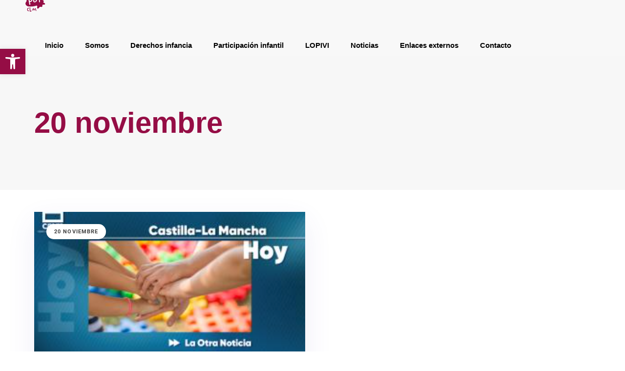

--- FILE ---
content_type: text/html; charset=UTF-8
request_url: https://poiclm.org/tag/20-noviembre/
body_size: 30165
content:
<!DOCTYPE html><html lang="es"><head ><meta charset="UTF-8"><link data-optimized="2" rel="stylesheet" href="https://poiclm.org/wp-content/litespeed/css/3e4b2721e2def77e90bb5b01647cc641.css?ver=8427e" /><meta name="viewport" content="width=device-width, initial-scale=1.0" /><meta http-equiv="X-UA-Compatible" content="IE=edge"><link rel="profile" href="https://gmpg.org/xfn/11"><meta name="mobile-web-app-capable" content="yes"><meta name="apple-mobile-web-app-capable" content="yes"><meta name="apple-mobile-web-app-title" content="POI-CLM - Plataforma de Organizaciones de Infancia de Castilla-La Mancha"><link rel="pingback" href="https://poiclm.org/xmlrpc.php" /><meta name='robots' content='index, follow, max-image-preview:large, max-snippet:-1, max-video-preview:-1' /><title>20 noviembre archivos - POI-CLM</title><link rel="canonical" href="https://poiclm.org/tag/20-noviembre/" /><meta property="og:locale" content="es_ES" /><meta property="og:type" content="article" /><meta property="og:title" content="20 noviembre archivos - POI-CLM" /><meta property="og:url" content="https://poiclm.org/tag/20-noviembre/" /><meta property="og:site_name" content="POI-CLM" /><meta name="twitter:card" content="summary_large_image" /><meta name="twitter:site" content="@PoiClm" /> <script type="application/ld+json" class="yoast-schema-graph">{"@context":"https://schema.org","@graph":[{"@type":"CollectionPage","@id":"https://poiclm.org/tag/20-noviembre/","url":"https://poiclm.org/tag/20-noviembre/","name":"20 noviembre archivos - POI-CLM","isPartOf":{"@id":"https://poiclm.org/#website"},"primaryImageOfPage":{"@id":"https://poiclm.org/tag/20-noviembre/#primaryimage"},"image":{"@id":"https://poiclm.org/tag/20-noviembre/#primaryimage"},"thumbnailUrl":"https://poiclm.org/wp-content/uploads/2023/11/Captura-de-pantalla-2023-11-21-a-las-20.06.03.png","breadcrumb":{"@id":"https://poiclm.org/tag/20-noviembre/#breadcrumb"},"inLanguage":"es"},{"@type":"ImageObject","inLanguage":"es","@id":"https://poiclm.org/tag/20-noviembre/#primaryimage","url":"https://poiclm.org/wp-content/uploads/2023/11/Captura-de-pantalla-2023-11-21-a-las-20.06.03.png","contentUrl":"https://poiclm.org/wp-content/uploads/2023/11/Captura-de-pantalla-2023-11-21-a-las-20.06.03.png","width":580,"height":314,"caption":"CMMedia"},{"@type":"BreadcrumbList","@id":"https://poiclm.org/tag/20-noviembre/#breadcrumb","itemListElement":[{"@type":"ListItem","position":1,"name":"Portada","item":"https://poiclm.org/"},{"@type":"ListItem","position":2,"name":"20 noviembre"}]},{"@type":"WebSite","@id":"https://poiclm.org/#website","url":"https://poiclm.org/","name":"POI-CLM","description":"Plataforma de Organizaciones de Infancia de Castilla-La Mancha","publisher":{"@id":"https://poiclm.org/#organization"},"potentialAction":[{"@type":"SearchAction","target":{"@type":"EntryPoint","urlTemplate":"https://poiclm.org/?s={search_term_string}"},"query-input":{"@type":"PropertyValueSpecification","valueRequired":true,"valueName":"search_term_string"}}],"inLanguage":"es"},{"@type":"Organization","@id":"https://poiclm.org/#organization","name":"POI-CLM","url":"https://poiclm.org/","logo":{"@type":"ImageObject","inLanguage":"es","@id":"https://poiclm.org/#/schema/logo/image/","url":"https://poiclm.org/wp-content/uploads/2025/01/somos-codigo-etico-POI-CLM.webp","contentUrl":"https://poiclm.org/wp-content/uploads/2025/01/somos-codigo-etico-POI-CLM.webp","width":512,"height":512,"caption":"POI-CLM"},"image":{"@id":"https://poiclm.org/#/schema/logo/image/"},"sameAs":["https://www.facebook.com/PoiClm/","https://x.com/PoiClm","https://www.instagram.com/poiclm/"]}]}</script> <link rel="alternate" type="application/rss+xml" title="POI-CLM &raquo; Feed" href="https://poiclm.org/feed/" /><link rel="alternate" type="application/rss+xml" title="POI-CLM &raquo; Feed de los comentarios" href="https://poiclm.org/comments/feed/" /><link rel="alternate" type="application/rss+xml" title="POI-CLM &raquo; Etiqueta 20 noviembre del feed" href="https://poiclm.org/tag/20-noviembre/feed/" /><link rel="preload" href="https://poiclm.org/wp-content/themes/hub/assets/vendors/liquid-icon/lqd-essentials/fonts/lqd-essentials.woff2" as="font" type="font/woff2" crossorigin><style id='wp-img-auto-sizes-contain-inline-css' type='text/css'>img:is([sizes=auto i],[sizes^="auto," i]){contain-intrinsic-size:3000px 1500px}
/*# sourceURL=wp-img-auto-sizes-contain-inline-css */</style><style id='global-styles-inline-css' type='text/css'>:root{--wp--preset--aspect-ratio--square: 1;--wp--preset--aspect-ratio--4-3: 4/3;--wp--preset--aspect-ratio--3-4: 3/4;--wp--preset--aspect-ratio--3-2: 3/2;--wp--preset--aspect-ratio--2-3: 2/3;--wp--preset--aspect-ratio--16-9: 16/9;--wp--preset--aspect-ratio--9-16: 9/16;--wp--preset--color--black: #000000;--wp--preset--color--cyan-bluish-gray: #abb8c3;--wp--preset--color--white: #ffffff;--wp--preset--color--pale-pink: #f78da7;--wp--preset--color--vivid-red: #cf2e2e;--wp--preset--color--luminous-vivid-orange: #ff6900;--wp--preset--color--luminous-vivid-amber: #fcb900;--wp--preset--color--light-green-cyan: #7bdcb5;--wp--preset--color--vivid-green-cyan: #00d084;--wp--preset--color--pale-cyan-blue: #8ed1fc;--wp--preset--color--vivid-cyan-blue: #0693e3;--wp--preset--color--vivid-purple: #9b51e0;--wp--preset--gradient--vivid-cyan-blue-to-vivid-purple: linear-gradient(135deg,rgb(6,147,227) 0%,rgb(155,81,224) 100%);--wp--preset--gradient--light-green-cyan-to-vivid-green-cyan: linear-gradient(135deg,rgb(122,220,180) 0%,rgb(0,208,130) 100%);--wp--preset--gradient--luminous-vivid-amber-to-luminous-vivid-orange: linear-gradient(135deg,rgb(252,185,0) 0%,rgb(255,105,0) 100%);--wp--preset--gradient--luminous-vivid-orange-to-vivid-red: linear-gradient(135deg,rgb(255,105,0) 0%,rgb(207,46,46) 100%);--wp--preset--gradient--very-light-gray-to-cyan-bluish-gray: linear-gradient(135deg,rgb(238,238,238) 0%,rgb(169,184,195) 100%);--wp--preset--gradient--cool-to-warm-spectrum: linear-gradient(135deg,rgb(74,234,220) 0%,rgb(151,120,209) 20%,rgb(207,42,186) 40%,rgb(238,44,130) 60%,rgb(251,105,98) 80%,rgb(254,248,76) 100%);--wp--preset--gradient--blush-light-purple: linear-gradient(135deg,rgb(255,206,236) 0%,rgb(152,150,240) 100%);--wp--preset--gradient--blush-bordeaux: linear-gradient(135deg,rgb(254,205,165) 0%,rgb(254,45,45) 50%,rgb(107,0,62) 100%);--wp--preset--gradient--luminous-dusk: linear-gradient(135deg,rgb(255,203,112) 0%,rgb(199,81,192) 50%,rgb(65,88,208) 100%);--wp--preset--gradient--pale-ocean: linear-gradient(135deg,rgb(255,245,203) 0%,rgb(182,227,212) 50%,rgb(51,167,181) 100%);--wp--preset--gradient--electric-grass: linear-gradient(135deg,rgb(202,248,128) 0%,rgb(113,206,126) 100%);--wp--preset--gradient--midnight: linear-gradient(135deg,rgb(2,3,129) 0%,rgb(40,116,252) 100%);--wp--preset--font-size--small: 13px;--wp--preset--font-size--medium: 20px;--wp--preset--font-size--large: 36px;--wp--preset--font-size--x-large: 42px;--wp--preset--spacing--20: 0.44rem;--wp--preset--spacing--30: 0.67rem;--wp--preset--spacing--40: 1rem;--wp--preset--spacing--50: 1.5rem;--wp--preset--spacing--60: 2.25rem;--wp--preset--spacing--70: 3.38rem;--wp--preset--spacing--80: 5.06rem;--wp--preset--shadow--natural: 6px 6px 9px rgba(0, 0, 0, 0.2);--wp--preset--shadow--deep: 12px 12px 50px rgba(0, 0, 0, 0.4);--wp--preset--shadow--sharp: 6px 6px 0px rgba(0, 0, 0, 0.2);--wp--preset--shadow--outlined: 6px 6px 0px -3px rgb(255, 255, 255), 6px 6px rgb(0, 0, 0);--wp--preset--shadow--crisp: 6px 6px 0px rgb(0, 0, 0);}:where(.is-layout-flex){gap: 0.5em;}:where(.is-layout-grid){gap: 0.5em;}body .is-layout-flex{display: flex;}.is-layout-flex{flex-wrap: wrap;align-items: center;}.is-layout-flex > :is(*, div){margin: 0;}body .is-layout-grid{display: grid;}.is-layout-grid > :is(*, div){margin: 0;}:where(.wp-block-columns.is-layout-flex){gap: 2em;}:where(.wp-block-columns.is-layout-grid){gap: 2em;}:where(.wp-block-post-template.is-layout-flex){gap: 1.25em;}:where(.wp-block-post-template.is-layout-grid){gap: 1.25em;}.has-black-color{color: var(--wp--preset--color--black) !important;}.has-cyan-bluish-gray-color{color: var(--wp--preset--color--cyan-bluish-gray) !important;}.has-white-color{color: var(--wp--preset--color--white) !important;}.has-pale-pink-color{color: var(--wp--preset--color--pale-pink) !important;}.has-vivid-red-color{color: var(--wp--preset--color--vivid-red) !important;}.has-luminous-vivid-orange-color{color: var(--wp--preset--color--luminous-vivid-orange) !important;}.has-luminous-vivid-amber-color{color: var(--wp--preset--color--luminous-vivid-amber) !important;}.has-light-green-cyan-color{color: var(--wp--preset--color--light-green-cyan) !important;}.has-vivid-green-cyan-color{color: var(--wp--preset--color--vivid-green-cyan) !important;}.has-pale-cyan-blue-color{color: var(--wp--preset--color--pale-cyan-blue) !important;}.has-vivid-cyan-blue-color{color: var(--wp--preset--color--vivid-cyan-blue) !important;}.has-vivid-purple-color{color: var(--wp--preset--color--vivid-purple) !important;}.has-black-background-color{background-color: var(--wp--preset--color--black) !important;}.has-cyan-bluish-gray-background-color{background-color: var(--wp--preset--color--cyan-bluish-gray) !important;}.has-white-background-color{background-color: var(--wp--preset--color--white) !important;}.has-pale-pink-background-color{background-color: var(--wp--preset--color--pale-pink) !important;}.has-vivid-red-background-color{background-color: var(--wp--preset--color--vivid-red) !important;}.has-luminous-vivid-orange-background-color{background-color: var(--wp--preset--color--luminous-vivid-orange) !important;}.has-luminous-vivid-amber-background-color{background-color: var(--wp--preset--color--luminous-vivid-amber) !important;}.has-light-green-cyan-background-color{background-color: var(--wp--preset--color--light-green-cyan) !important;}.has-vivid-green-cyan-background-color{background-color: var(--wp--preset--color--vivid-green-cyan) !important;}.has-pale-cyan-blue-background-color{background-color: var(--wp--preset--color--pale-cyan-blue) !important;}.has-vivid-cyan-blue-background-color{background-color: var(--wp--preset--color--vivid-cyan-blue) !important;}.has-vivid-purple-background-color{background-color: var(--wp--preset--color--vivid-purple) !important;}.has-black-border-color{border-color: var(--wp--preset--color--black) !important;}.has-cyan-bluish-gray-border-color{border-color: var(--wp--preset--color--cyan-bluish-gray) !important;}.has-white-border-color{border-color: var(--wp--preset--color--white) !important;}.has-pale-pink-border-color{border-color: var(--wp--preset--color--pale-pink) !important;}.has-vivid-red-border-color{border-color: var(--wp--preset--color--vivid-red) !important;}.has-luminous-vivid-orange-border-color{border-color: var(--wp--preset--color--luminous-vivid-orange) !important;}.has-luminous-vivid-amber-border-color{border-color: var(--wp--preset--color--luminous-vivid-amber) !important;}.has-light-green-cyan-border-color{border-color: var(--wp--preset--color--light-green-cyan) !important;}.has-vivid-green-cyan-border-color{border-color: var(--wp--preset--color--vivid-green-cyan) !important;}.has-pale-cyan-blue-border-color{border-color: var(--wp--preset--color--pale-cyan-blue) !important;}.has-vivid-cyan-blue-border-color{border-color: var(--wp--preset--color--vivid-cyan-blue) !important;}.has-vivid-purple-border-color{border-color: var(--wp--preset--color--vivid-purple) !important;}.has-vivid-cyan-blue-to-vivid-purple-gradient-background{background: var(--wp--preset--gradient--vivid-cyan-blue-to-vivid-purple) !important;}.has-light-green-cyan-to-vivid-green-cyan-gradient-background{background: var(--wp--preset--gradient--light-green-cyan-to-vivid-green-cyan) !important;}.has-luminous-vivid-amber-to-luminous-vivid-orange-gradient-background{background: var(--wp--preset--gradient--luminous-vivid-amber-to-luminous-vivid-orange) !important;}.has-luminous-vivid-orange-to-vivid-red-gradient-background{background: var(--wp--preset--gradient--luminous-vivid-orange-to-vivid-red) !important;}.has-very-light-gray-to-cyan-bluish-gray-gradient-background{background: var(--wp--preset--gradient--very-light-gray-to-cyan-bluish-gray) !important;}.has-cool-to-warm-spectrum-gradient-background{background: var(--wp--preset--gradient--cool-to-warm-spectrum) !important;}.has-blush-light-purple-gradient-background{background: var(--wp--preset--gradient--blush-light-purple) !important;}.has-blush-bordeaux-gradient-background{background: var(--wp--preset--gradient--blush-bordeaux) !important;}.has-luminous-dusk-gradient-background{background: var(--wp--preset--gradient--luminous-dusk) !important;}.has-pale-ocean-gradient-background{background: var(--wp--preset--gradient--pale-ocean) !important;}.has-electric-grass-gradient-background{background: var(--wp--preset--gradient--electric-grass) !important;}.has-midnight-gradient-background{background: var(--wp--preset--gradient--midnight) !important;}.has-small-font-size{font-size: var(--wp--preset--font-size--small) !important;}.has-medium-font-size{font-size: var(--wp--preset--font-size--medium) !important;}.has-large-font-size{font-size: var(--wp--preset--font-size--large) !important;}.has-x-large-font-size{font-size: var(--wp--preset--font-size--x-large) !important;}
/*# sourceURL=global-styles-inline-css */</style><style id='classic-theme-styles-inline-css' type='text/css'>/*! This file is auto-generated */
.wp-block-button__link{color:#fff;background-color:#32373c;border-radius:9999px;box-shadow:none;text-decoration:none;padding:calc(.667em + 2px) calc(1.333em + 2px);font-size:1.125em}.wp-block-file__button{background:#32373c;color:#fff;text-decoration:none}
/*# sourceURL=/wp-includes/css/classic-themes.min.css */</style><style id='elementor-frontend-inline-css' type='text/css'>@media (max-width: 1199px){}@media (max-width: 767px){}
/*# sourceURL=elementor-frontend-inline-css */</style> <script type="litespeed/javascript" data-src="https://poiclm.org/wp-includes/js/jquery/jquery.min.js" id="jquery-core-js"></script> <link rel="https://api.w.org/" href="https://poiclm.org/wp-json/" /><link rel="alternate" title="JSON" type="application/json" href="https://poiclm.org/wp-json/wp/v2/tags/256" /><link rel="EditURI" type="application/rsd+xml" title="RSD" href="https://poiclm.org/xmlrpc.php?rsd" /><meta name="generator" content="Redux 4.4.12.2" /><style>.cmplz-hidden {
					display: none !important;
				}</style><link rel="shortcut icon" href="https://poiclm.org/wp-content/uploads/2024/12/poiclm.svg" /><link rel="apple-touch-icon-precomposed" href="https://poiclm.org/wp-content/uploads/2024/12/poiclm.svg"><link rel="apple-touch-icon" sizes="114x114" href="https://poiclm.org/wp-content/uploads/2024/12/poiclm.svg"><link rel="apple-touch-icon" sizes="72x72" href="https://poiclm.org/wp-content/uploads/2024/12/poiclm.svg"><link rel="apple-touch-icon" sizes="144x144" href="https://poiclm.org/wp-content/uploads/2024/12/poiclm.svg"> <script type="litespeed/javascript">window.liquidParams={currentZIndex:10,lazyLoadOffset:500,ccOuterSize:0,ccActiveCircleBg:1,ccActiveCircleBc:1,};window.liquidIsElementor=!0</script><meta name="generator" content="Elementor 3.29.2; features: e_font_icon_svg, e_local_google_fonts, e_element_cache; settings: css_print_method-internal, google_font-enabled, font_display-swap"><style type="text/css">#pojo-a11y-toolbar .pojo-a11y-toolbar-toggle a{ background-color: #950d45;	color: #ffffff;}
#pojo-a11y-toolbar .pojo-a11y-toolbar-overlay, #pojo-a11y-toolbar .pojo-a11y-toolbar-overlay ul.pojo-a11y-toolbar-items.pojo-a11y-links{ border-color: #950d45;}
body.pojo-a11y-focusable a:focus{ outline-style: solid !important;	outline-width: 1px !important;	outline-color: #950d45 !important;}
#pojo-a11y-toolbar{ top: 100px !important;}
#pojo-a11y-toolbar .pojo-a11y-toolbar-overlay{ background-color: #ffffff;}
#pojo-a11y-toolbar .pojo-a11y-toolbar-overlay ul.pojo-a11y-toolbar-items li.pojo-a11y-toolbar-item a, #pojo-a11y-toolbar .pojo-a11y-toolbar-overlay p.pojo-a11y-toolbar-title{ color: #333333;}
#pojo-a11y-toolbar .pojo-a11y-toolbar-overlay ul.pojo-a11y-toolbar-items li.pojo-a11y-toolbar-item a.active{ background-color: #950d45;	color: #ffffff;}
@media (max-width: 767px) { #pojo-a11y-toolbar { top: 100px !important; } }</style><style>.e-con.e-parent:nth-of-type(n+4):not(.e-lazyloaded):not(.e-no-lazyload),
				.e-con.e-parent:nth-of-type(n+4):not(.e-lazyloaded):not(.e-no-lazyload) * {
					background-image: none !important;
				}
				@media screen and (max-height: 1024px) {
					.e-con.e-parent:nth-of-type(n+3):not(.e-lazyloaded):not(.e-no-lazyload),
					.e-con.e-parent:nth-of-type(n+3):not(.e-lazyloaded):not(.e-no-lazyload) * {
						background-image: none !important;
					}
				}
				@media screen and (max-height: 640px) {
					.e-con.e-parent:nth-of-type(n+2):not(.e-lazyloaded):not(.e-no-lazyload),
					.e-con.e-parent:nth-of-type(n+2):not(.e-lazyloaded):not(.e-no-lazyload) * {
						background-image: none !important;
					}
				}</style><link rel="icon" href="https://poiclm.org/wp-content/uploads/2025/07/poiclm-castilla-la-mancha-150x150.png" sizes="32x32" /><link rel="icon" href="https://poiclm.org/wp-content/uploads/2025/07/poiclm-castilla-la-mancha-300x300.png" sizes="192x192" /><link rel="apple-touch-icon" href="https://poiclm.org/wp-content/uploads/2025/07/poiclm-castilla-la-mancha-300x300.png" /><meta name="msapplication-TileImage" content="https://poiclm.org/wp-content/uploads/2025/07/poiclm-castilla-la-mancha-300x300.png" /><style id='liquid-stylesheet-inline-css' type='text/css'>body{--lqd-cc-bg:rgb(227, 55, 48);--lqd-cc-active-bg:rgb(227, 55, 48);--lqd-cc-active-bc:rgb(227, 55, 48);--lqd-cc-active-circle-txt:rgb(227, 55, 48);}.titlebar-inner h1{}.titlebar-inner p{}.titlebar-inner{padding-top:80px;padding-bottom:80px;}@media screen and (min-width: 992px){body.has-sidebar #lqd-contents-wrap{padding-top:25px;}}@media ( min-width: 1200px ){.is-stuck > .elementor > .e-container:not(.lqd-stickybar-wrap){background:#FFFFFF !important;}}@media screen and (max-width: 1199px){.main-header .navbar-header{background:rgba(0, 0, 0, 0);}}h3 small {
    all: inherit;
}

.lqd-blog-post-style-6.has-sidebar .lqd-post-header {
    padding-top: 40px;
  }</style></head><body data-rsssl=1 data-cmplz=1 class="archive tag tag-20-noviembre tag-256 wp-embed-responsive wp-theme-hub sidebar-widgets-outline lazyload-enabled elementor-default elementor-kit-14" dir="ltr" itemscope="itemscope" itemtype="http://schema.org/Blog" data-mobile-nav-breakpoint="1200" data-mobile-nav-style="minimal" data-mobile-nav-scheme="gray" data-mobile-nav-trigger-alignment="right" data-mobile-header-scheme="gray" data-mobile-logo-alignment="default" data-overlay-onmobile="false"><div><div class="screen-reader-text">Skip links</div><ul class="liquid-skip-link screen-reader-text"><li><a href="#primary-nav" class="screen-reader-shortcut"> Skip to primary navigation</a></li><li><a href="#lqd-site-content" class="screen-reader-shortcut"> Skip to content</a></li></ul></div><div id="wrap"><div class="titlebar"  ><div class="lqd-sticky-placeholder d-none"></div><header class="header site-header main-header main-header-overlay   is-not-stuck" data-sticky-header="true" data-sticky-values-measured="false" data-sticky-options="{&quot;stickyTrigger&quot;:&quot;first-section&quot;}" id="header" itemscope="itemscope" itemtype="http://schema.org/WPHeader"><style id="elementor-post-15">.elementor-15 .elementor-element.elementor-element-5be6e6c:not(.elementor-motion-effects-element-type-background), .elementor-15 .elementor-element.elementor-element-5be6e6c > .elementor-motion-effects-container > .elementor-motion-effects-layer{background-color:#F8F8F8;}.elementor-15 .elementor-element.elementor-element-5be6e6c > .elementor-background-overlay{opacity:0;transition:background 0s, border-radius 0.3s, opacity 0s;}.elementor-15 .elementor-element.elementor-element-5be6e6c{transition:background 0.3s, border 0.3s, border-radius 0.3s, box-shadow 0.3s;padding:0px 30px 0px 45px;}.elementor-15 .elementor-element.elementor-element-75322043:not(.elementor-motion-effects-element-type-background) > .elementor-widget-wrap, .elementor-15 .elementor-element.elementor-element-75322043 > .elementor-widget-wrap > .elementor-motion-effects-container > .elementor-motion-effects-layer{background-color:#F8F8F8;}.elementor-bc-flex-widget .elementor-15 .elementor-element.elementor-element-75322043.elementor-column .elementor-widget-wrap{align-items:center;}.elementor-15 .elementor-element.elementor-element-75322043.elementor-column.elementor-element[data-element_type="column"] > .elementor-widget-wrap.elementor-element-populated{align-content:center;align-items:center;}.elementor-15 .elementor-element.elementor-element-75322043 > .elementor-element-populated{transition:background 0.3s, border 0.3s, border-radius 0.3s, box-shadow 0.3s;margin:0px 0px 0px 0px;--e-column-margin-right:0px;--e-column-margin-left:0px;padding:0px 0px 0px 0px;}.elementor-15 .elementor-element.elementor-element-75322043 > .elementor-element-populated > .elementor-background-overlay{transition:background 0.3s, border-radius 0.3s, opacity 0.3s;}.elementor-15 .elementor-element.elementor-element-5aa8eec .module-logo{padding-top:10px;padding-inline-end:0px;padding-bottom:10px;padding-inline-start:0px;}.is-stuck .elementor-15 .elementor-element.elementor-element-5aa8eec .module-logo{padding-top:10px;padding-inline-end:0px;padding-bottom:10px;padding-inline-start:0px;}.elementor-15 .elementor-element.elementor-element-0812f29 > .elementor-widget-container{padding:0px 0px 0px 25px;}.elementor-15 .elementor-element.elementor-element-0812f29 .main-nav > li > a{font-family:"puffin-display-soft", Sans-serif;font-size:15px;font-weight:700;}.elementor-15 .elementor-element.elementor-element-0812f29{--lqd-menu-items-top-padding:10px;--lqd-menu-items-right-padding:22px;--lqd-menu-items-bottom-padding:10px;--lqd-menu-items-left-padding:22px;}.is-stuck .elementor-15 .elementor-element.elementor-element-0812f29{--lqd-menu-items-top-padding:10px;--lqd-menu-items-right-padding:22px;--lqd-menu-items-bottom-padding:10px;--lqd-menu-items-left-padding:22px;}.elementor-15 .elementor-element.elementor-element-0812f29 .main-nav > li > a, .navbar-fullscreen .elementor-15 .elementor-element.elementor-element-0812f29 .main-nav > li > a{color:#000000;}.elementor-15 .elementor-element.elementor-element-0812f29 .main-nav > li:hover > a, .elementor-15 .elementor-element.elementor-element-0812f29 .main-nav > li.is-active > a, .navbar-fullscreen .elementor-15 .elementor-element.elementor-element-0812f29 .main-nav > li > a:hover{color:var( --e-global-color-primary );}.elementor-15 .elementor-element.elementor-element-0812f29 .main-nav > li.is-active > a, .elementor-15 .elementor-element.elementor-element-0812f29 .main-nav > li.current_page_item > a, .elementor-15 .elementor-element.elementor-element-0812f29 .main-nav > li.current-menu-item > a, .elementor-15 .elementor-element.elementor-element-0812f29 .main-nav > li.current-menu-ancestor > a, .navbar-fullscreen .elementor-15 .elementor-element.elementor-element-0812f29 .main-nav > li.is-active > a, .navbar-fullscreen .elementor-15 .elementor-element.elementor-element-0812f29 .main-nav > li.current_page_item > a, .navbar-fullscreen .elementor-15 .elementor-element.elementor-element-0812f29 .main-nav > li.current-menu-item > a, .navbar-fullscreen .elementor-15 .elementor-element.elementor-element-0812f29 .main-nav > li.current-menu-ancestor > a{color:var( --e-global-color-secondary );}.elementor-15 .elementor-element.elementor-element-0812f29 .main-nav .nav-item-children > li > a{color:#000000;}.elementor-15 .elementor-element.elementor-element-0812f29 .main-nav .nav-item-children > li > a:hover{color:var( --e-global-color-primary );}.elementor-15 .elementor-element.elementor-element-0812f29 .main-nav .nav-item-children:before{background:#FFFFFF;}.is-stuck .elementor-15 .elementor-element.elementor-element-0812f29 .navbar-collapse .main-nav > li > a{color:var( --e-global-color-text );}.is-stuck .elementor-15 .elementor-element.elementor-element-0812f29 .navbar-collapse .main-nav > li:hover > a, .is-stuck .elementor-15 .elementor-element.elementor-element-0812f29 .navbar-collapse .main-nav > li.is-active > a{color:var( --e-global-color-primary );}.is-stuck .elementor-15 .elementor-element.elementor-element-0812f29 .navbar-collapse .main-nav > li.is-active > a, .is-stuck .elementor-15 .elementor-element.elementor-element-0812f29 .navbar-collapse .main-nav > li.current_page_item > a, .is-stuck .elementor-15 .elementor-element.elementor-element-0812f29 .navbar-collapse .main-nav > li.current-menu-item > a, .is-stuck .elementor-15 .elementor-element.elementor-element-0812f29 .navbar-collapse .main-nav > li.current-menu-ancestor > a{color:var( --e-global-color-primary );}.is-stuck .elementor-15 .elementor-element.elementor-element-0812f29 .main-nav .nav-item-children > li > a{color:#0C0C0C;}.is-stuck .elementor-15 .elementor-element.elementor-element-0812f29 .main-nav .nav-item-children > li > a:hover{color:var( --e-global-color-primary );}.is-stuck .elementor-15 .elementor-element.elementor-element-0812f29 .main-nav .nav-item-children:before{background:#FFFFFF;}.elementor-bc-flex-widget .elementor-15 .elementor-element.elementor-element-581333a.elementor-column .elementor-widget-wrap{align-items:center;}.elementor-15 .elementor-element.elementor-element-581333a.elementor-column.elementor-element[data-element_type="column"] > .elementor-widget-wrap.elementor-element-populated{align-content:center;align-items:center;}.elementor-15 .elementor-element.elementor-element-581333a.elementor-column > .elementor-widget-wrap{justify-content:flex-end;}.elementor-15 .elementor-element.elementor-element-a696c4f a{color:var( --e-global-color-text );}.elementor-15 .elementor-element.elementor-element-a696c4f .lqd-scrl-indc-line{background-color:var( --e-global-color-text );}.main-header > .elementor > .elementor-section{background:#FFFFFF00;}@media(min-width:768px){.elementor-15 .elementor-element.elementor-element-75322043{width:85%;}.elementor-15 .elementor-element.elementor-element-581333a{width:15%;}}.logo-default {
    min-width: 50px !important;
}</style><div data-elementor-type="wp-post" data-elementor-id="15" class="elementor elementor-15"><section class="elementor-section elementor-top-section elementor-element elementor-element-5be6e6c elementor-section-full_width elementor-hidden-tablet elementor-hidden-mobile elementor-section-height-default elementor-section-height-default" data-id="5be6e6c" data-element_type="section" data-settings="{&quot;background_background&quot;:&quot;classic&quot;}"><div class="elementor-background-overlay"></div><div class="elementor-container elementor-column-gap-no"><div class="elementor-column elementor-col-50 elementor-top-column elementor-element elementor-element-75322043" data-id="75322043" data-element_type="column" data-settings="{&quot;background_background&quot;:&quot;classic&quot;}"><div class="elementor-widget-wrap elementor-element-populated"><div class="elementor-element elementor-element-5aa8eec elementor-widget elementor-widget-ld_header_image" data-id="5aa8eec" data-element_type="widget" data-widget_type="ld_header_image.default"><div class="elementor-widget-container"><div class="module-logo d-flex   navbar-brand-plain" id="size-logo" itemscope="itemscope" itemtype="https://schema.org/Brand">
<a class="navbar-brand d-flex p-0 pos-rel" href="https://poiclm.org/" rel="home" itemprop="url"><span class="navbar-brand-inner post-rel"><img data-lazyloaded="1" src="[data-uri]" class="logo-light pos-abs" data-src="https://poiclm.org/wp-content/uploads/2024/12/poiclm.svg" alt="POI-CLM" itemprop="url" data-srcset="https://poiclm.org/wp-content/uploads/2024/12/poiclm.svg 2x" /> <img data-lazyloaded="1" src="[data-uri]" class="logo-dark pos-abs" data-src="https://poiclm.org/wp-content/uploads/2024/12/poiclm.svg" alt="POI-CLM" itemprop="url" data-srcset="https://poiclm.org/wp-content/uploads/2024/12/poiclm.svg 2x" /> <span class="navbar-brand-hover d-inline-flex align-items-center justify-content-center lqd-overlay"><img data-lazyloaded="1" src="[data-uri]" class="logo-default flex-grow-1" data-src="https://poiclm.org/wp-content/uploads/2024/12/poiclm.svg" alt="POI-CLM" itemprop="url" data-srcset="https://poiclm.org/wp-content/uploads/2024/12/poiclm.svg 2x" /></span> <img data-lazyloaded="1" src="[data-uri]" width="250" height="250" class="logo-sticky" data-src="https://poiclm.org/wp-content/uploads/2025/02/anagramax250.png" alt="POI-CLM" itemprop="url" data-srcset="https://poiclm.org/wp-content/uploads/2025/02/anagramax250.png 2x" /> <img data-lazyloaded="1" src="[data-uri]" class="logo-default" data-src="https://poiclm.org/wp-content/uploads/2024/12/poiclm.svg" alt="POI-CLM" itemprop="url" data-srcset="https://poiclm.org/wp-content/uploads/2024/12/poiclm.svg 2x" /></span></a></div></div></div><div class="elementor-element elementor-element-0812f29 elementor-widget elementor-widget-ld_header_menu" data-id="0812f29" data-element_type="widget" data-widget_type="ld_header_menu.default"><div class="elementor-widget-container"><div class="module-primary-nav d-flex"><div class="collapse navbar-collapse d-inline-flex p-0 lqd-submenu-default-style  " id="main-header-collapse" aria-expanded="false" role="navigation"><ul id="primary-nav" class="main-nav d-flex reset-ul inline-ul lqd-menu-counter-right lqd-menu-items-inline main-nav-hover-default" itemtype="http://schema.org/SiteNavigationElement" itemscope="itemscope" data-submenu-options='{"toggleType":"fade","handler":"mouse-in-out"}' ><li id="menu-item-6491" class="menu-item menu-item-type-custom menu-item-object-custom menu-item-home menu-item-6491"><a href="https://poiclm.org/">Inicio</a></li><li id="menu-item-6858" class="menu-item menu-item-type-post_type menu-item-object-page menu-item-6858"><a href="https://poiclm.org/somos/">Somos</a></li><li id="menu-item-6866" class="menu-item menu-item-type-post_type menu-item-object-page menu-item-6866"><a href="https://poiclm.org/derechos-infancia/">Derechos infancia</a></li><li id="menu-item-7140" class="menu-item menu-item-type-post_type menu-item-object-page menu-item-7140"><a href="https://poiclm.org/participacion-infantil/">Participación infantil</a></li><li id="menu-item-6882" class="menu-item menu-item-type-post_type menu-item-object-page menu-item-6882"><a href="https://poiclm.org/lopivi/">LOPIVI</a></li><li id="menu-item-6492" class="menu-item menu-item-type-post_type menu-item-object-page menu-item-6492"><a href="https://poiclm.org/noticias/">Noticias</a></li><li id="menu-item-6940" class="menu-item menu-item-type-post_type menu-item-object-page menu-item-6940"><a href="https://poiclm.org/enlaces-externos/">Enlaces externos</a></li><li id="menu-item-6621" class="menu-item menu-item-type-post_type menu-item-object-page menu-item-6621"><a href="https://poiclm.org/contacto/">Contacto</a></li></ul></div></div></div></div></div></div><div class="elementor-column elementor-col-50 elementor-top-column elementor-element elementor-element-581333a" data-id="581333a" data-element_type="column"><div class="elementor-widget-wrap"></div></div></div></section><section class="lqd-show-onstuck lqd-stickybar-wrap lqd-stickybar-left elementor-section elementor-top-section elementor-element elementor-element-cbcac33 elementor-section-boxed elementor-section-height-default elementor-section-height-default" data-id="cbcac33" data-element_type="section"><div class="elementor-container elementor-column-gap-default"><div class="elementor-column elementor-col-100 elementor-top-column elementor-element elementor-element-17e36ba" data-id="17e36ba" data-element_type="column"><div class="elementor-widget-wrap elementor-element-populated"><div class="elementor-element elementor-element-a696c4f elementor-widget elementor-widget-ld_header_scroll_indicator" data-id="a696c4f" data-element_type="widget" data-widget_type="ld_header_scroll_indicator.default"><div class="elementor-widget-container"><div class="lqd-scrl-indc d-flex ws-nowrap lqd-scrl-indc-style-dot" data-lqd-scroll-indicator="true">
<a href="#wrap" data-localscroll="true">
<span class="lqd-scrl-indc-inner d-flex align-items-center">
<span class="lqd-scrl-indc-txt">scroll</span>
<span class="lqd-scrl-indc-line flex-grow-1 pos-rel">
<span class="lqd-scrl-indc-el d-inline-block pos-abs border-radius-4"></span>
</span>
</span>
</a></div></div></div></div></div></div></section></div><div class="lqd-mobile-sec pos-rel"><div class="lqd-mobile-sec-inner navbar-header d-flex align-items-stretch w-100"><div class="lqd-mobile-modules-container empty"></div>
<button
type="button"
class="navbar-toggle collapsed nav-trigger style-mobile d-flex pos-rel align-items-center justify-content-center"
data-ld-toggle="true"
data-toggle="collapse"
data-bs-toggle="collapse"
data-target="#lqd-mobile-sec-nav"
data-bs-target="#lqd-mobile-sec-nav"
aria-expanded="false"
data-toggle-options='{ "changeClassnames": {"html": "mobile-nav-activated"} }'>
<span class="sr-only">Toggle navigation</span>
<span class="bars d-inline-block pos-rel z-index-1">
<span class="bars-inner d-flex flex-column w-100 h-100">
<span class="bar d-inline-block"></span>
<span class="bar d-inline-block"></span>
<span class="bar d-inline-block"></span>
</span>
</span>
</button><a class="navbar-brand d-flex pos-rel" href="https://poiclm.org/">
<span class="navbar-brand-inner">
<img data-lazyloaded="1" src="[data-uri]" class="logo-default" data-src="https://poiclm.org/wp-content/uploads/2024/12/poiclm.svg" alt="POI-CLM" data-srcset="https://poiclm.org/wp-content/uploads/2024/12/poiclm.svg 2x" />
</span>
</a></div><div class="lqd-mobile-sec-nav w-100 pos-abs z-index-10"><div class="mobile-navbar-collapse navbar-collapse collapse w-100" id="lqd-mobile-sec-nav" aria-expanded="false" role="navigation"><ul id="mobile-primary-nav" class="reset-ul lqd-mobile-main-nav main-nav nav" itemtype="http://schema.org/SiteNavigationElement" itemscope="itemscope"><li class="menu-item menu-item-type-custom menu-item-object-custom menu-item-home menu-item-6491"><a href="https://poiclm.org/">Inicio</a></li><li class="menu-item menu-item-type-post_type menu-item-object-page menu-item-6858"><a href="https://poiclm.org/somos/">Somos</a></li><li class="menu-item menu-item-type-post_type menu-item-object-page menu-item-6866"><a href="https://poiclm.org/derechos-infancia/">Derechos infancia</a></li><li class="menu-item menu-item-type-post_type menu-item-object-page menu-item-7140"><a href="https://poiclm.org/participacion-infantil/">Participación infantil</a></li><li class="menu-item menu-item-type-post_type menu-item-object-page menu-item-6882"><a href="https://poiclm.org/lopivi/">LOPIVI</a></li><li class="menu-item menu-item-type-post_type menu-item-object-page menu-item-6492"><a href="https://poiclm.org/noticias/">Noticias</a></li><li class="menu-item menu-item-type-post_type menu-item-object-page menu-item-6940"><a href="https://poiclm.org/enlaces-externos/">Enlaces externos</a></li><li class="menu-item menu-item-type-post_type menu-item-object-page menu-item-6621"><a href="https://poiclm.org/contacto/">Contacto</a></li></ul></div></div></div></header><div class="titlebar-inner"><div class="container titlebar-container"><div class="row titlebar-container d-flex flex-wrap align-items-center"><div class="titlebar-col col-xs-12 "><h1>20 noviembre</h1></div></div></div></div></div><main class="content" id="lqd-site-content"><div class="container" id="lqd-contents-wrap"><div class="lqd-lp-grid"><div class="lqd-lp-row row d-flex flex-wrap"><div class="lqd-lp-column col-md-6 col-sm-6 noticias"><article id="post-1279" class="lqd-lp lqd-lp-style-6 lqd-lp-hover-img-zoom pos-rel round overflow-hidden post-1279 post type-post status-publish format-standard has-post-thumbnail hentry category-noticias tag-20-noviembre tag-cmmedia tag-dia-internacional-de-los-derechos-de-la-infancia tag-infancia tag-ministerio-de-infancia"><div class="lqd-lp-img overflow-hidden"><figure><img data-lazyloaded="1" src="[data-uri]" fetchpriority="high" width="580" height="314" data-src="https://poiclm.org/wp-content/uploads/2023/11/Captura-de-pantalla-2023-11-21-a-las-20.06.03.png" class="w-100 wp-post-image" alt="CMMedia" decoding="async" data-srcset="https://poiclm.org/wp-content/uploads/2023/11/Captura-de-pantalla-2023-11-21-a-las-20.06.03.png 580w, https://poiclm.org/wp-content/uploads/2023/11/Captura-de-pantalla-2023-11-21-a-las-20.06.03-300x162.png 300w" data-sizes="(max-width: 580px) 100vw, 580px" itemprop="image" /></figure><div class="lqd-lp-meta text-uppercase font-weight-bold pos-rel z-index-3"><div><span class="screen-reader-text">Tags </span><ul class="lqd-lp-cat lqd-lp-cat-shaped lqd-lp-cat-solid reset-ul inline-ul font-weight-bold text-uppercase ltr-sp-1"><li><a class="lh-15 border-radius-circle" href="https://poiclm.org/tag/20-noviembre/" rel="tag">20 noviembre</a></li></ul></div></div></div><header class="lqd-lp-header p-5"><div class="lqd-lp-meta lqd-lp-meta-dot-between d-flex flex-wrap align-items-center text-uppercase ltr-sp-1 font-weight-bold"><div class="lqd-lp-author pos-rel z-index-3"><div class="lqd-lp-author-info"><h3 class="mt-0 mb-0 h5"><a href="https://poiclm.org/author/redaccion/">redaccion</a></h3></div></div><time class="lqd-lp-date pos-rel z-index-2" datetime="2023-11-21T20:10:36+01:00">2 años ago</time></div><h2 class="entry-title lqd-lp-title mt-3 mb-0 h5"><a  href="https://poiclm.org/hablamos-de-infancia-en-cmmedia-con-motivo-del-dia-internacional-de-sus-derechos/" rel="bookmark">HABLAMOS DE INFANCIA EN CMMEDIA CON MOTIVO DEL DÍA INTERNACIONAL DE SUS DERECHOS</a></h2></header><a  href="https://poiclm.org/hablamos-de-infancia-en-cmmedia-con-motivo-del-dia-internacional-de-sus-derechos/" class="lqd-lp-overlay-link lqd-overlay z-index-2" tab-index="-1"></a></article></div></div></div></div></main><div class="lqd-back-to-top pos-fix" data-back-to-top="true">
<a href="#wrap" class="d-inline-flex align-items-center justify-content-center border-radius-circle circle pos-rel overflow-hidden" data-localscroll="true">
<svg class="d-inline-block" xmlns="http://www.w3.org/2000/svg" width="21" height="32" viewBox="0 0 21 32" style="width: 1em; heigth: 1em;"><path fill="white" d="M10.5 13.625l-7.938 7.938c-.562.562-1.562.562-2.124 0C.124 21.25 0 20.875 0 20.5s.125-.75.438-1.063L9.5 10.376c.563-.563 1.5-.5 2.063.063l9 9c.562.562.562 1.562 0 2.125s-1.563.562-2.125 0z"></path></svg>
</a></div><footer class="main-footer site-footer footer" id="footer" itemscope="itemscope" itemtype="http://schema.org/WPFooter" data-sticky-footer="true" data-sticky-footer-options="{&quot;shadow&quot;:&quot;off&quot;}"><style id="elementor-post-5961">.elementor-5961 .elementor-element.elementor-element-f62cf87:not(.elementor-motion-effects-element-type-background), .elementor-5961 .elementor-element.elementor-element-f62cf87 > .elementor-motion-effects-container > .elementor-motion-effects-layer{background-color:#000004;}.elementor-5961 .elementor-element.elementor-element-f62cf87{transition:background 0.3s, border 0.3s, border-radius 0.3s, box-shadow 0.3s;padding:90px 20px 15px 20px;}.elementor-5961 .elementor-element.elementor-element-f62cf87 > .elementor-background-overlay{transition:background 0.3s, border-radius 0.3s, opacity 0.3s;}.elementor-5961 .elementor-element.elementor-element-0751ea8 > .elementor-element-populated{padding:10px 15px 0px 15px;}.elementor-5961 .elementor-element.elementor-element-d4649f8 > .elementor-widget-container{margin:0px 0px 35px 0px;}.elementor-5961 .elementor-element.elementor-element-d4649f8{text-align:left;}.elementor-5961 .elementor-element.elementor-element-109fce0 .ld-fh-element{font-size:14px;line-height:1.785em;margin:0em 0em 2em 0em;}.elementor-5961 .elementor-element.elementor-element-109fce0 .lqd-highlight-inner, .elementor-5961 .elementor-element.elementor-element-109fce0 .lqd-highlight-inner .lqd-highlight-brush-svg{height:0.275em;}.elementor-5961 .elementor-element.elementor-element-109fce0 .lqd-highlight-inner{bottom:0em;left:0em;}.elementor-5961 .elementor-element.elementor-element-d2258f5{--spacer-size:10px;}.elementor-5961 .elementor-element.elementor-element-b82ec8e{--grid-template-columns:repeat(0, auto);--icon-size:17px;--grid-column-gap:11px;--grid-row-gap:0px;}.elementor-5961 .elementor-element.elementor-element-b82ec8e .elementor-widget-container{text-align:left;}.elementor-5961 .elementor-element.elementor-element-b82ec8e .elementor-social-icon{background-color:#FFFFFF;}.elementor-5961 .elementor-element.elementor-element-b82ec8e .elementor-social-icon i{color:var( --e-global-color-primary );}.elementor-5961 .elementor-element.elementor-element-b82ec8e .elementor-social-icon svg{fill:var( --e-global-color-primary );}.elementor-5961 .elementor-element.elementor-element-3332cd6 > .elementor-element-populated{margin:0px 0px 30px 85px;--e-column-margin-right:0px;--e-column-margin-left:85px;padding:10px 15px 0px 15px;}.elementor-5961 .elementor-element.elementor-element-c947ef7 .ld-fh-element, .elementor-5961 .elementor-element.elementor-element-c947ef7 .ld-fh-element a{color:#FFFFFF;}.elementor-5961 .elementor-element.elementor-element-c947ef7 .ld-fh-element{font-size:14px;margin:0em 0em 2.5em 0em;}.elementor-5961 .elementor-element.elementor-element-c947ef7 .lqd-highlight-inner, .elementor-5961 .elementor-element.elementor-element-c947ef7 .lqd-highlight-inner .lqd-highlight-brush-svg{height:0.275em;}.elementor-5961 .elementor-element.elementor-element-c947ef7 .lqd-highlight-inner{bottom:0em;left:0em;}.elementor-5961 .elementor-element.elementor-element-4853be1 .lqd-custom-menu > .reset-ul > li:not(:last-child), .elementor-5961 .elementor-element.elementor-element-4853be1 .lqd-custom-menu-btn-wrap{margin-bottom:11px;}.elementor-5961 .elementor-element.elementor-element-4853be1 .reset-ul > li > a{font-size:14px;line-height:1.5em;}.elementor-5961 .elementor-element.elementor-element-48807df:not(.elementor-motion-effects-element-type-background) > .elementor-widget-wrap, .elementor-5961 .elementor-element.elementor-element-48807df > .elementor-widget-wrap > .elementor-motion-effects-container > .elementor-motion-effects-layer{background-image:url("https://poiclm.org/wp-content/uploads/2021/01/map@2x.png");background-position:center center;background-repeat:no-repeat;background-size:contain;}.elementor-5961 .elementor-element.elementor-element-48807df > .elementor-element-populated{transition:background 0.3s, border 0.3s, border-radius 0.3s, box-shadow 0.3s;padding:10px 15px 0px 15px;}.elementor-5961 .elementor-element.elementor-element-48807df > .elementor-element-populated > .elementor-background-overlay{transition:background 0.3s, border-radius 0.3s, opacity 0.3s;}.elementor-5961 .elementor-element.elementor-element-4731983 .ld-fh-element, .elementor-5961 .elementor-element.elementor-element-4731983 .ld-fh-element a{color:#FFFFFF;}.elementor-5961 .elementor-element.elementor-element-4731983 .ld-fh-element{font-size:14px;margin:0em 0em 2.5em 0em;}.elementor-5961 .elementor-element.elementor-element-4731983 .lqd-highlight-inner, .elementor-5961 .elementor-element.elementor-element-4731983 .lqd-highlight-inner .lqd-highlight-brush-svg{height:0.275em;}.elementor-5961 .elementor-element.elementor-element-4731983 .lqd-highlight-inner{bottom:0em;left:0em;}.elementor-5961 .elementor-element.elementor-element-f62bfb4 .ld-fh-element{font-size:14px;line-height:24px;margin:0em 0em 0.15em 0em;}.elementor-5961 .elementor-element.elementor-element-f62bfb4 .lqd-highlight-inner, .elementor-5961 .elementor-element.elementor-element-f62bfb4 .lqd-highlight-inner .lqd-highlight-brush-svg{height:0.275em;}.elementor-5961 .elementor-element.elementor-element-f62bfb4 .lqd-highlight-inner{bottom:0em;left:0em;}.elementor-5961 .elementor-element.elementor-element-8dee487 .ld-fh-element, .elementor-5961 .elementor-element.elementor-element-8dee487 .ld-fh-element a{color:#FFFFFF;}.elementor-5961 .elementor-element.elementor-element-8dee487 .ld-fh-element{font-size:18px;line-height:24px;}.elementor-5961 .elementor-element.elementor-element-8dee487 .lqd-highlight-inner, .elementor-5961 .elementor-element.elementor-element-8dee487 .lqd-highlight-inner .lqd-highlight-brush-svg{height:0.275em;}.elementor-5961 .elementor-element.elementor-element-8dee487 .lqd-highlight-inner{bottom:0em;left:0em;}.elementor-5961 .elementor-element.elementor-element-657a059 .ld-fh-element{font-size:14px;line-height:24px;margin:0em 0em 0.15em 0em;}.elementor-5961 .elementor-element.elementor-element-657a059 .lqd-highlight-inner, .elementor-5961 .elementor-element.elementor-element-657a059 .lqd-highlight-inner .lqd-highlight-brush-svg{height:0.275em;}.elementor-5961 .elementor-element.elementor-element-657a059 .lqd-highlight-inner{bottom:0em;left:0em;}.elementor-5961 .elementor-element.elementor-element-b3bcb37 .ld-fh-element, .elementor-5961 .elementor-element.elementor-element-b3bcb37 .ld-fh-element a{color:#FFFFFF;}.elementor-5961 .elementor-element.elementor-element-b3bcb37 .ld-fancy-heading:hover .ld-fh-element, .elementor-5961 .elementor-element.elementor-element-b3bcb37 .ld-fancy-heading:hover .ld-fh-element a{color:var( --e-global-color-primary );}.elementor-5961 .elementor-element.elementor-element-b3bcb37 .ld-fh-element{font-size:18px;line-height:24px;}.elementor-5961 .elementor-element.elementor-element-b3bcb37 .lqd-highlight-inner, .elementor-5961 .elementor-element.elementor-element-b3bcb37 .lqd-highlight-inner .lqd-highlight-brush-svg{height:0.275em;}.elementor-5961 .elementor-element.elementor-element-b3bcb37 .lqd-highlight-inner{bottom:0em;left:0em;}.elementor-5961 .elementor-element.elementor-element-f535db0 .ld-fh-element{font-size:14px;line-height:24px;margin:0em 0em 0.15em 0em;}.elementor-5961 .elementor-element.elementor-element-f535db0 .lqd-highlight-inner, .elementor-5961 .elementor-element.elementor-element-f535db0 .lqd-highlight-inner .lqd-highlight-brush-svg{height:0.275em;}.elementor-5961 .elementor-element.elementor-element-f535db0 .lqd-highlight-inner{bottom:0em;left:0em;}.elementor-5961 .elementor-element.elementor-element-29a1427 .ld-fh-element, .elementor-5961 .elementor-element.elementor-element-29a1427 .ld-fh-element a{color:#FFFFFF;}.elementor-5961 .elementor-element.elementor-element-29a1427 .ld-fh-element{font-size:18px;line-height:24px;}.elementor-5961 .elementor-element.elementor-element-29a1427 .lqd-highlight-inner, .elementor-5961 .elementor-element.elementor-element-29a1427 .lqd-highlight-inner .lqd-highlight-brush-svg{height:0.275em;}.elementor-5961 .elementor-element.elementor-element-29a1427 .lqd-highlight-inner{bottom:0em;left:0em;}.elementor-5961 .elementor-element.elementor-element-28f4327 .ld-fh-element{font-size:14px;line-height:24px;margin:0em 0em 0.15em 0em;}.elementor-5961 .elementor-element.elementor-element-28f4327 .lqd-highlight-inner, .elementor-5961 .elementor-element.elementor-element-28f4327 .lqd-highlight-inner .lqd-highlight-brush-svg{height:0.275em;}.elementor-5961 .elementor-element.elementor-element-28f4327 .lqd-highlight-inner{bottom:0em;left:0em;}.elementor-5961 .elementor-element.elementor-element-54ffe46 > .elementor-widget-container{margin:9px 0px 0px 0px;}.elementor-5961 .elementor-element.elementor-element-9727b18:not(.elementor-motion-effects-element-type-background), .elementor-5961 .elementor-element.elementor-element-9727b18 > .elementor-motion-effects-container > .elementor-motion-effects-layer{background-color:#000004;}.elementor-5961 .elementor-element.elementor-element-9727b18{transition:background 0.3s, border 0.3s, border-radius 0.3s, box-shadow 0.3s;padding:0px 20px 0px 20px;}.elementor-5961 .elementor-element.elementor-element-9727b18 > .elementor-background-overlay{transition:background 0.3s, border-radius 0.3s, opacity 0.3s;}.elementor-5961 .elementor-element.elementor-element-24e8756{--divider-border-style:solid;--divider-color:#FFFFFF1F;--divider-border-width:1px;}.elementor-5961 .elementor-element.elementor-element-24e8756 > .elementor-widget-container{margin:0px 0px 20px 0px;}.elementor-5961 .elementor-element.elementor-element-24e8756 .elementor-divider-separator{width:100%;}.elementor-5961 .elementor-element.elementor-element-b170d0c:not(.elementor-motion-effects-element-type-background), .elementor-5961 .elementor-element.elementor-element-b170d0c > .elementor-motion-effects-container > .elementor-motion-effects-layer{background-color:#000004;}.elementor-5961 .elementor-element.elementor-element-b170d0c{transition:background 0.3s, border 0.3s, border-radius 0.3s, box-shadow 0.3s;padding:0px 0px 30px 0px;}.elementor-5961 .elementor-element.elementor-element-b170d0c > .elementor-background-overlay{transition:background 0.3s, border-radius 0.3s, opacity 0.3s;}.elementor-5961 .elementor-element.elementor-element-dd90f57 > .elementor-element-populated{padding:10px 15px 10px 15px;}.elementor-5961 .elementor-element.elementor-element-d58b1fa > .elementor-widget-container{margin:0em 0em 2em 0em;}.elementor-5961 .elementor-element.elementor-element-d58b1fa .ld-fh-element{font-size:14px;font-weight:400;line-height:1.785em;}.elementor-5961 .elementor-element.elementor-element-d58b1fa .lqd-highlight-inner, .elementor-5961 .elementor-element.elementor-element-d58b1fa .lqd-highlight-inner .lqd-highlight-brush-svg{height:0.275em;}.elementor-5961 .elementor-element.elementor-element-d58b1fa .lqd-highlight-inner{bottom:0em;left:0em;}.elementor-5961 .elementor-element.elementor-element-c45447f > .elementor-element-populated{padding:10px 15px 10px 15px;}.elementor-5961 .elementor-element.elementor-element-a08e87d{text-align:right;}.elementor-5961 .elementor-element.elementor-element-a08e87d .reset-ul li a{justify-content:right;}.elementor-5961 .elementor-element.elementor-element-a08e87d .lqd-custom-menu > .reset-ul > li:not(:last-child), .elementor-5961 .elementor-element.elementor-element-a08e87d .lqd-custom-menu-btn-wrap{margin-bottom:26px;}.elementor-5961 .elementor-element.elementor-element-a08e87d .lqd-custom-menu > .reset-ul > li:not(:last-child){margin-inline-end:48px;}.elementor-5961 .elementor-element.elementor-element-a08e87d .lqd-custom-menu-btn-wrap{margin-inline-start:48px;}.elementor-5961 .elementor-element.elementor-element-a08e87d .reset-ul > li > a{font-size:14px;line-height:24px;}.main-footer a:not(.btn), .single-liquid-footer a:not(.btn){color:#FFFFFF7A;}.main-footer a:not(.btn):hover, .single-liquid-footer a:not(.btn):hover{color:#FFFFFF;}.main-footer, .single-liquid-footer{color:#FFFFFF7A;}@media(max-width:1199px){.elementor-5961 .elementor-element.elementor-element-3332cd6 > .elementor-element-populated{margin:0px 0px 0px 0px;--e-column-margin-right:0px;--e-column-margin-left:0px;}.elementor-5961 .elementor-element.elementor-element-c947ef7 .ld-fancy-heading{text-align:left;}.elementor-5961 .elementor-element.elementor-element-4731983 .ld-fancy-heading{text-align:left;}.elementor-5961 .elementor-element.elementor-element-b170d0c{padding:0px 15px 30px 15px;}}@media(min-width:768px){.elementor-5961 .elementor-element.elementor-element-0751ea8{width:33%;}.elementor-5961 .elementor-element.elementor-element-3332cd6{width:33.331%;}.elementor-5961 .elementor-element.elementor-element-48807df{width:33%;}}@media(max-width:1199px) and (min-width:768px){.elementor-5961 .elementor-element.elementor-element-0751ea8{width:100%;}.elementor-5961 .elementor-element.elementor-element-3332cd6{width:33.3%;}.elementor-5961 .elementor-element.elementor-element-48807df{width:33.3%;}}@media(max-width:767px){.elementor-5961 .elementor-element.elementor-element-d2258f5{--spacer-size:32px;}.elementor-5961 .elementor-element.elementor-element-3332cd6{width:50%;}.elementor-5961 .elementor-element.elementor-element-3332cd6 > .elementor-element-populated{margin:0px 0px 0px 0px;--e-column-margin-right:0px;--e-column-margin-left:0px;}.elementor-5961 .elementor-element.elementor-element-d58b1fa .ld-fancy-heading{text-align:center;}.elementor-5961 .elementor-element.elementor-element-a08e87d{text-align:center;}.elementor-5961 .elementor-element.elementor-element-a08e87d .reset-ul li a{justify-content:center;}}</style><div data-elementor-type="wp-post" data-elementor-id="5961" class="elementor elementor-5961"><section data-section-luminosity="dark" class="elementor-section elementor-top-section elementor-element elementor-element-f62cf87 elementor-section-boxed elementor-section-height-default elementor-section-height-default" data-id="f62cf87" data-element_type="section" data-settings="{&quot;background_background&quot;:&quot;classic&quot;}"><div class="elementor-container elementor-column-gap-default"><div class="elementor-column elementor-col-33 elementor-top-column elementor-element elementor-element-0751ea8" data-id="0751ea8" data-element_type="column"><div class="elementor-widget-wrap elementor-element-populated"><div class="elementor-element elementor-element-d4649f8 elementor-widget elementor-widget-ld_fancy_image" data-id="d4649f8" data-element_type="widget" data-widget_type="ld_fancy_image.default"><div class="elementor-widget-container"><div class="lqd-imggrp-single d-block pos-rel "><div class="lqd-imggrp-img-container d-inline-flex pos-rel align-items-center justify-content-center "><figure class="w-100 pos-rel">
<img data-lazyloaded="1" src="[data-uri]" width="180" height="75" data-src="https://poiclm.org/wp-content/uploads/2024/12/poiclm-logo-blanco.svg" class="attachment-full size-full wp-image-6486" alt="POI-CLM. Plataforma de Organizaciones de Infancia de Castilla-La Mancha" decoding="async" itemprop="image" /></figure></div></div></div></div><div class="elementor-element elementor-element-109fce0 elementor-widget elementor-widget-hub_fancy_heading" data-id="109fce0" data-element_type="widget" data-widget_type="hub_fancy_heading.default"><div class="elementor-widget-container"><div id="ld-fancy-heading-696de2b71921c" class="ld-fancy-heading pos-rel"><p class="ld-fh-element d-inline-block pos-rel  lqd-highlight-classic lqd-highlight-grow-left p"  > Bajo el nombre de Plataforma de Organizaciones de Infancia de Castilla-La Mancha (POI-CLM), se constituye esta asociación, al amparo de lo establecido en el artículo 22 de la Constitución Española y en la Ley Orgánica 1/2002, de 22 de Marzo. Se trata de una entidad de carácter privado y sin ánimo de lucro, que cuenta con personalidad jurídica propia y plena capacidad de obrar.</p></div></div></div><div class="elementor-element elementor-element-d2258f5 elementor-widget elementor-widget-spacer" data-id="d2258f5" data-element_type="widget" data-widget_type="spacer.default"><div class="elementor-widget-container"><div class="elementor-spacer"><div class="elementor-spacer-inner"></div></div></div></div><div class="elementor-element elementor-element-b82ec8e elementor-shape-circle e-grid-align-left elementor-grid-0 elementor-widget elementor-widget-social-icons" data-id="b82ec8e" data-element_type="widget" data-widget_type="social-icons.default"><div class="elementor-widget-container"><div class="elementor-social-icons-wrapper elementor-grid" role="list">
<span class="elementor-grid-item" role="listitem">
<a class="elementor-icon elementor-social-icon elementor-social-icon-facebook elementor-repeater-item-e0c527a" href="https://www.facebook.com/PoiClm/" target="_blank">
<span class="elementor-screen-only">Facebook</span>
<svg class="e-font-icon-svg e-fab-facebook" viewBox="0 0 512 512" xmlns="http://www.w3.org/2000/svg"><path d="M504 256C504 119 393 8 256 8S8 119 8 256c0 123.78 90.69 226.38 209.25 245V327.69h-63V256h63v-54.64c0-62.15 37-96.48 93.67-96.48 27.14 0 55.52 4.84 55.52 4.84v61h-31.28c-30.8 0-40.41 19.12-40.41 38.73V256h68.78l-11 71.69h-57.78V501C413.31 482.38 504 379.78 504 256z"></path></svg>					</a>
</span>
<span class="elementor-grid-item" role="listitem">
<a class="elementor-icon elementor-social-icon elementor-social-icon-twitter elementor-repeater-item-b3e03d6" href="https://x.com/PoiClm" target="_blank">
<span class="elementor-screen-only">Twitter</span>
<svg class="e-font-icon-svg e-fab-twitter" viewBox="0 0 512 512" xmlns="http://www.w3.org/2000/svg"><path d="M459.37 151.716c.325 4.548.325 9.097.325 13.645 0 138.72-105.583 298.558-298.558 298.558-59.452 0-114.68-17.219-161.137-47.106 8.447.974 16.568 1.299 25.34 1.299 49.055 0 94.213-16.568 130.274-44.832-46.132-.975-84.792-31.188-98.112-72.772 6.498.974 12.995 1.624 19.818 1.624 9.421 0 18.843-1.3 27.614-3.573-48.081-9.747-84.143-51.98-84.143-102.985v-1.299c13.969 7.797 30.214 12.67 47.431 13.319-28.264-18.843-46.781-51.005-46.781-87.391 0-19.492 5.197-37.36 14.294-52.954 51.655 63.675 129.3 105.258 216.365 109.807-1.624-7.797-2.599-15.918-2.599-24.04 0-57.828 46.782-104.934 104.934-104.934 30.213 0 57.502 12.67 76.67 33.137 23.715-4.548 46.456-13.32 66.599-25.34-7.798 24.366-24.366 44.833-46.132 57.827 21.117-2.273 41.584-8.122 60.426-16.243-14.292 20.791-32.161 39.308-52.628 54.253z"></path></svg>					</a>
</span>
<span class="elementor-grid-item" role="listitem">
<a class="elementor-icon elementor-social-icon elementor-social-icon-youtube elementor-repeater-item-88ed5e7" href="https://www.youtube.com/channel/UCmaPDnQ-wm2FnOigh8wR-Sw" target="_blank">
<span class="elementor-screen-only">Youtube</span>
<svg class="e-font-icon-svg e-fab-youtube" viewBox="0 0 576 512" xmlns="http://www.w3.org/2000/svg"><path d="M549.655 124.083c-6.281-23.65-24.787-42.276-48.284-48.597C458.781 64 288 64 288 64S117.22 64 74.629 75.486c-23.497 6.322-42.003 24.947-48.284 48.597-11.412 42.867-11.412 132.305-11.412 132.305s0 89.438 11.412 132.305c6.281 23.65 24.787 41.5 48.284 47.821C117.22 448 288 448 288 448s170.78 0 213.371-11.486c23.497-6.321 42.003-24.171 48.284-47.821 11.412-42.867 11.412-132.305 11.412-132.305s0-89.438-11.412-132.305zm-317.51 213.508V175.185l142.739 81.205-142.739 81.201z"></path></svg>					</a>
</span>
<span class="elementor-grid-item" role="listitem">
<a class="elementor-icon elementor-social-icon elementor-social-icon-instagram elementor-repeater-item-ae35e01" href="https://www.instagram.com/poiclm/" target="_blank">
<span class="elementor-screen-only">Instagram</span>
<svg class="e-font-icon-svg e-fab-instagram" viewBox="0 0 448 512" xmlns="http://www.w3.org/2000/svg"><path d="M224.1 141c-63.6 0-114.9 51.3-114.9 114.9s51.3 114.9 114.9 114.9S339 319.5 339 255.9 287.7 141 224.1 141zm0 189.6c-41.1 0-74.7-33.5-74.7-74.7s33.5-74.7 74.7-74.7 74.7 33.5 74.7 74.7-33.6 74.7-74.7 74.7zm146.4-194.3c0 14.9-12 26.8-26.8 26.8-14.9 0-26.8-12-26.8-26.8s12-26.8 26.8-26.8 26.8 12 26.8 26.8zm76.1 27.2c-1.7-35.9-9.9-67.7-36.2-93.9-26.2-26.2-58-34.4-93.9-36.2-37-2.1-147.9-2.1-184.9 0-35.8 1.7-67.6 9.9-93.9 36.1s-34.4 58-36.2 93.9c-2.1 37-2.1 147.9 0 184.9 1.7 35.9 9.9 67.7 36.2 93.9s58 34.4 93.9 36.2c37 2.1 147.9 2.1 184.9 0 35.9-1.7 67.7-9.9 93.9-36.2 26.2-26.2 34.4-58 36.2-93.9 2.1-37 2.1-147.8 0-184.8zM398.8 388c-7.8 19.6-22.9 34.7-42.6 42.6-29.5 11.7-99.5 9-132.1 9s-102.7 2.6-132.1-9c-19.6-7.8-34.7-22.9-42.6-42.6-11.7-29.5-9-99.5-9-132.1s-2.6-102.7 9-132.1c7.8-19.6 22.9-34.7 42.6-42.6 29.5-11.7 99.5-9 132.1-9s102.7-2.6 132.1 9c19.6 7.8 34.7 22.9 42.6 42.6 11.7 29.5 9 99.5 9 132.1s2.7 102.7-9 132.1z"></path></svg>					</a>
</span></div></div></div></div></div><div class="elementor-column elementor-col-33 elementor-top-column elementor-element elementor-element-3332cd6" data-id="3332cd6" data-element_type="column"><div class="elementor-widget-wrap elementor-element-populated"><div class="elementor-element elementor-element-c947ef7 elementor-widget elementor-widget-hub_fancy_heading" data-id="c947ef7" data-element_type="widget" data-widget_type="hub_fancy_heading.default"><div class="elementor-widget-container"><div id="ld-fancy-heading-696de2b7197b5" class="ld-fancy-heading pos-rel"><h3 class="ld-fh-element d-inline-block pos-rel  elementor-heading-title lqd-highlight-classic lqd-highlight-grow-left h3"  > Menú</h3></div></div></div><div class="elementor-element elementor-element-4853be1 elementor-widget elementor-widget-ld_custom_menu" data-id="4853be1" data-element_type="widget" data-widget_type="ld_custom_menu.default"><div class="elementor-widget-container"><div				class="lqd-fancy-menu lqd-custom-menu pos-rel lqd-menu-td-none"
><ul id="lqd-custom-menu-4853be1" class="reset-ul   " itemtype="http://schema.org/SiteNavigationElement" itemscope="itemscope"><li class="menu-item menu-item-type-custom menu-item-object-custom menu-item-home menu-item-6491"><a href="https://poiclm.org/">Inicio</a></li><li class="menu-item menu-item-type-post_type menu-item-object-page menu-item-6858"><a href="https://poiclm.org/somos/">Somos</a></li><li class="menu-item menu-item-type-post_type menu-item-object-page menu-item-6866"><a href="https://poiclm.org/derechos-infancia/">Derechos infancia</a></li><li class="menu-item menu-item-type-post_type menu-item-object-page menu-item-7140"><a href="https://poiclm.org/participacion-infantil/">Participación infantil</a></li><li class="menu-item menu-item-type-post_type menu-item-object-page menu-item-6882"><a href="https://poiclm.org/lopivi/">LOPIVI</a></li><li class="menu-item menu-item-type-post_type menu-item-object-page menu-item-6492"><a href="https://poiclm.org/noticias/">Noticias</a></li><li class="menu-item menu-item-type-post_type menu-item-object-page menu-item-6940"><a href="https://poiclm.org/enlaces-externos/">Enlaces externos</a></li><li class="menu-item menu-item-type-post_type menu-item-object-page menu-item-6621"><a href="https://poiclm.org/contacto/">Contacto</a></li></ul></div></div></div></div></div><div class="elementor-column elementor-col-33 elementor-top-column elementor-element elementor-element-48807df" data-id="48807df" data-element_type="column" data-settings="{&quot;background_background&quot;:&quot;classic&quot;}"><div class="elementor-widget-wrap elementor-element-populated"><div class="elementor-element elementor-element-4731983 elementor-widget elementor-widget-hub_fancy_heading" data-id="4731983" data-element_type="widget" data-widget_type="hub_fancy_heading.default"><div class="elementor-widget-container"><div id="ld-fancy-heading-696de2b71d7f6" class="ld-fancy-heading pos-rel"><h3 class="ld-fh-element d-inline-block pos-rel  elementor-heading-title lqd-highlight-classic lqd-highlight-grow-left h3"  > Contacta</h3></div></div></div><div class="elementor-element elementor-element-f62bfb4 elementor-widget elementor-widget-hub_fancy_heading" data-id="f62bfb4" data-element_type="widget" data-widget_type="hub_fancy_heading.default"><div class="elementor-widget-container"><div id="ld-fancy-heading-696de2b71dc50" class="ld-fancy-heading pos-rel"><p class="ld-fh-element d-inline-block pos-rel  lqd-highlight-classic lqd-highlight-grow-left p"  > Horario de Lunes a Viernes</p></div></div></div><div class="elementor-element elementor-element-8dee487 elementor-widget elementor-widget-hub_fancy_heading" data-id="8dee487" data-element_type="widget" data-widget_type="hub_fancy_heading.default"><div class="elementor-widget-container"><div id="ld-fancy-heading-696de2b71e048" class="ld-fancy-heading pos-rel"><p class="ld-fh-element d-inline-block pos-rel  lqd-highlight-classic lqd-highlight-grow-left p"  > De 08:00 a 16:00 h.</p></div></div></div><div class="elementor-element elementor-element-657a059 elementor-widget elementor-widget-hub_fancy_heading" data-id="657a059" data-element_type="widget" data-widget_type="hub_fancy_heading.default"><div class="elementor-widget-container"><div id="ld-fancy-heading-696de2b71e43e" class="ld-fancy-heading pos-rel"><p class="ld-fh-element d-inline-block pos-rel  lqd-highlight-classic lqd-highlight-grow-left p"  > Email</p></div></div></div><div class="elementor-element elementor-element-b3bcb37 elementor-widget elementor-widget-hub_fancy_heading" data-id="b3bcb37" data-element_type="widget" data-widget_type="hub_fancy_heading.default"><div class="elementor-widget-container"><div id="ld-fancy-heading-696de2b71e81f" class="ld-fancy-heading pos-rel"><p class="ld-fh-element d-inline-block pos-rel  lqd-highlight-classic lqd-highlight-grow-left p" ><a href="mailto:info@poiclm.org" > poiclm@poiclm.org</a></p></div></div></div><div class="elementor-element elementor-element-f535db0 elementor-widget elementor-widget-hub_fancy_heading" data-id="f535db0" data-element_type="widget" data-widget_type="hub_fancy_heading.default"><div class="elementor-widget-container"><div id="ld-fancy-heading-696de2b71ec89" class="ld-fancy-heading pos-rel"><p class="ld-fh-element d-inline-block pos-rel  lqd-highlight-classic lqd-highlight-grow-left p"  > Dirección</p></div></div></div><div class="elementor-element elementor-element-29a1427 elementor-widget elementor-widget-hub_fancy_heading" data-id="29a1427" data-element_type="widget" data-widget_type="hub_fancy_heading.default"><div class="elementor-widget-container"><div id="ld-fancy-heading-696de2b71f067" class="ld-fancy-heading pos-rel"><p class="ld-fh-element d-inline-block pos-rel  lqd-highlight-classic lqd-highlight-grow-left p"  >  C/ Dinamarca, 4<br>
45005 Toledo</p></div></div></div><div class="elementor-element elementor-element-28f4327 elementor-widget elementor-widget-hub_fancy_heading" data-id="28f4327" data-element_type="widget" data-widget_type="hub_fancy_heading.default"><div class="elementor-widget-container"><div id="ld-fancy-heading-696de2b71f473" class="ld-fancy-heading pos-rel"><p class="ld-fh-element d-inline-block pos-rel  lqd-highlight-classic lqd-highlight-grow-left p"  > Financia</p></div></div></div><div class="elementor-element elementor-element-54ffe46 elementor-widget elementor-widget-image" data-id="54ffe46" data-element_type="widget" data-widget_type="image.default"><div class="elementor-widget-container">
<img width="500" height="106" src="data:image/svg+xml;charset=utf-8,%3Csvg xmlns%3D&#039;http%3A%2F%2Fwww.w3.org%2F2000%2Fsvg&#039; viewBox%3D&#039;0 0 500 106&#039;%2F%3E" class="attachment-full size-full wp-image-6684 ld-lazyload" alt="derechos-sociales" data-src="https://poiclm.org/wp-content/uploads/2021/09/logo-derechos-sociales.webp" data-srcset="https://poiclm.org/wp-content/uploads/2021/09/logo-derechos-sociales.webp 500w, https://poiclm.org/wp-content/uploads/2021/09/logo-derechos-sociales-300x64.webp 300w" data-sizes="(max-width: 500px) 100vw, 500px" data-aspect="4.7169811320755" /></div></div></div></div></div></section><section class="elementor-section elementor-top-section elementor-element elementor-element-9727b18 elementor-section-boxed elementor-section-height-default elementor-section-height-default" data-id="9727b18" data-element_type="section" data-settings="{&quot;background_background&quot;:&quot;classic&quot;}"><div class="elementor-container elementor-column-gap-default"><div class="elementor-column elementor-col-100 elementor-top-column elementor-element elementor-element-7fbbbfc" data-id="7fbbbfc" data-element_type="column"><div class="elementor-widget-wrap elementor-element-populated"><div class="elementor-element elementor-element-24e8756 elementor-widget-divider--view-line elementor-widget elementor-widget-divider" data-id="24e8756" data-element_type="widget" data-widget_type="divider.default"><div class="elementor-widget-container"><div class="elementor-divider">
<span class="elementor-divider-separator">
</span></div></div></div></div></div></div></section><section data-section-luminosity="dark" class="elementor-section elementor-top-section elementor-element elementor-element-b170d0c elementor-section-boxed elementor-section-height-default elementor-section-height-default" data-id="b170d0c" data-element_type="section" data-settings="{&quot;background_background&quot;:&quot;classic&quot;}"><div class="elementor-container elementor-column-gap-default"><div class="elementor-column elementor-col-50 elementor-top-column elementor-element elementor-element-dd90f57" data-id="dd90f57" data-element_type="column"><div class="elementor-widget-wrap elementor-element-populated"><div class="elementor-element elementor-element-d58b1fa elementor-widget elementor-widget-hub_fancy_heading" data-id="d58b1fa" data-element_type="widget" data-widget_type="hub_fancy_heading.default"><div class="elementor-widget-container"><div id="ld-fancy-heading-696de2b71f84d" class="ld-fancy-heading pos-rel"><p class="ld-fh-element d-inline-block pos-rel  lqd-highlight-classic lqd-highlight-grow-left p"  > Plataforma de Organizaciones de la Infancia de Castilla La Mancha 2024 © Todos los Derechos Reservados .</p></div></div></div></div></div><div class="elementor-column elementor-col-50 elementor-top-column elementor-element elementor-element-c45447f" data-id="c45447f" data-element_type="column"><div class="elementor-widget-wrap elementor-element-populated"><div class="elementor-element elementor-element-a08e87d elementor-widget elementor-widget-ld_custom_menu" data-id="a08e87d" data-element_type="widget" data-widget_type="ld_custom_menu.default"><div class="elementor-widget-container"><div				class="lqd-fancy-menu lqd-custom-menu pos-rel right lqd-menu-td-none"
><ul class="reset-ul inline-ul" id="lqd-custom-menu-a08e87d" ><li>
<a  href="https://poiclm.org/aviso-legal" target="_blank" ><span class="link-icon d-inline-flex hide-if-empty left-icon icon-next-to-label"></span>
Aviso Legal																							</a></li><li>
<a  href="https://poiclm.org/politica-privacidad/" target="_blank" ><span class="link-icon d-inline-flex hide-if-empty left-icon icon-next-to-label"></span>
Política de Privacidad																							</a></li><li>
<a  href="https://poiclm.org/politica-de-cookies/" target="_blank" ><span class="link-icon d-inline-flex hide-if-empty left-icon icon-next-to-label"></span>
Política de Cookies																							</a></li></ul></div></div></div></div></div></div></section></div></footer></div> <script type="speculationrules">{"prefetch":[{"source":"document","where":{"and":[{"href_matches":"/*"},{"not":{"href_matches":["/wp-*.php","/wp-admin/*","/wp-content/uploads/*","/wp-content/*","/wp-content/plugins/*","/wp-content/themes/hub/*","/*\\?(.+)"]}},{"not":{"selector_matches":"a[rel~=\"nofollow\"]"}},{"not":{"selector_matches":".no-prefetch, .no-prefetch a"}}]},"eagerness":"conservative"}]}</script> <div id="cmplz-cookiebanner-container"><div class="cmplz-cookiebanner cmplz-hidden banner-1 banner-a optin cmplz-bottom-right cmplz-categories-type-view-preferences" aria-modal="true" data-nosnippet="true" role="dialog" aria-live="polite" aria-labelledby="cmplz-header-1-optin" aria-describedby="cmplz-message-1-optin"><div class="cmplz-header"><div class="cmplz-logo"></div><div class="cmplz-title" id="cmplz-header-1-optin">Gestionar consentimiento</div><div class="cmplz-close" tabindex="0" role="button" aria-label="Cerrar ventana">
<svg aria-hidden="true" focusable="false" data-prefix="fas" data-icon="times" class="svg-inline--fa fa-times fa-w-11" role="img" xmlns="http://www.w3.org/2000/svg" viewBox="0 0 352 512"><path fill="currentColor" d="M242.72 256l100.07-100.07c12.28-12.28 12.28-32.19 0-44.48l-22.24-22.24c-12.28-12.28-32.19-12.28-44.48 0L176 189.28 75.93 89.21c-12.28-12.28-32.19-12.28-44.48 0L9.21 111.45c-12.28 12.28-12.28 32.19 0 44.48L109.28 256 9.21 356.07c-12.28 12.28-12.28 32.19 0 44.48l22.24 22.24c12.28 12.28 32.2 12.28 44.48 0L176 322.72l100.07 100.07c12.28 12.28 32.2 12.28 44.48 0l22.24-22.24c12.28-12.28 12.28-32.19 0-44.48L242.72 256z"></path></svg></div></div><div class="cmplz-divider cmplz-divider-header"></div><div class="cmplz-body"><div class="cmplz-message" id="cmplz-message-1-optin">Para ofrecer las mejores experiencias, utilizamos tecnologías como las cookies para almacenar y/o acceder a la información del dispositivo. El consentimiento de estas tecnologías nos permitirá procesar datos como el comportamiento de navegación o las identificaciones únicas en este sitio. No consentir o retirar el consentimiento, puede afectar negativamente a ciertas características y funciones.</div><div class="cmplz-categories">
<details class="cmplz-category cmplz-functional" >
<summary>
<span class="cmplz-category-header">
<span class="cmplz-category-title">Funcional</span>
<span class='cmplz-always-active'>
<span class="cmplz-banner-checkbox">
<input type="checkbox"
id="cmplz-functional-optin"
data-category="cmplz_functional"
class="cmplz-consent-checkbox cmplz-functional"
size="40"
value="1"/>
<label class="cmplz-label" for="cmplz-functional-optin" tabindex="0"><span class="screen-reader-text">Funcional</span></label>
</span>
Siempre activo							</span>
<span class="cmplz-icon cmplz-open">
<svg xmlns="http://www.w3.org/2000/svg" viewBox="0 0 448 512"  height="18" ><path d="M224 416c-8.188 0-16.38-3.125-22.62-9.375l-192-192c-12.5-12.5-12.5-32.75 0-45.25s32.75-12.5 45.25 0L224 338.8l169.4-169.4c12.5-12.5 32.75-12.5 45.25 0s12.5 32.75 0 45.25l-192 192C240.4 412.9 232.2 416 224 416z"/></svg>
</span>
</span>
</summary><div class="cmplz-description">
<span class="cmplz-description-functional">El almacenamiento o acceso técnico es estrictamente necesario para el propósito legítimo de permitir el uso de un servicio específico explícitamente solicitado por el abonado o usuario, o con el único propósito de llevar a cabo la transmisión de una comunicación a través de una red de comunicaciones electrónicas.</span></div>
</details><details class="cmplz-category cmplz-preferences" >
<summary>
<span class="cmplz-category-header">
<span class="cmplz-category-title">Preferencias</span>
<span class="cmplz-banner-checkbox">
<input type="checkbox"
id="cmplz-preferences-optin"
data-category="cmplz_preferences"
class="cmplz-consent-checkbox cmplz-preferences"
size="40"
value="1"/>
<label class="cmplz-label" for="cmplz-preferences-optin" tabindex="0"><span class="screen-reader-text">Preferencias</span></label>
</span>
<span class="cmplz-icon cmplz-open">
<svg xmlns="http://www.w3.org/2000/svg" viewBox="0 0 448 512"  height="18" ><path d="M224 416c-8.188 0-16.38-3.125-22.62-9.375l-192-192c-12.5-12.5-12.5-32.75 0-45.25s32.75-12.5 45.25 0L224 338.8l169.4-169.4c12.5-12.5 32.75-12.5 45.25 0s12.5 32.75 0 45.25l-192 192C240.4 412.9 232.2 416 224 416z"/></svg>
</span>
</span>
</summary><div class="cmplz-description">
<span class="cmplz-description-preferences">El almacenamiento o acceso técnico es necesario para la finalidad legítima de almacenar preferencias no solicitadas por el abonado o usuario.</span></div>
</details><details class="cmplz-category cmplz-statistics" >
<summary>
<span class="cmplz-category-header">
<span class="cmplz-category-title">Estadísticas</span>
<span class="cmplz-banner-checkbox">
<input type="checkbox"
id="cmplz-statistics-optin"
data-category="cmplz_statistics"
class="cmplz-consent-checkbox cmplz-statistics"
size="40"
value="1"/>
<label class="cmplz-label" for="cmplz-statistics-optin" tabindex="0"><span class="screen-reader-text">Estadísticas</span></label>
</span>
<span class="cmplz-icon cmplz-open">
<svg xmlns="http://www.w3.org/2000/svg" viewBox="0 0 448 512"  height="18" ><path d="M224 416c-8.188 0-16.38-3.125-22.62-9.375l-192-192c-12.5-12.5-12.5-32.75 0-45.25s32.75-12.5 45.25 0L224 338.8l169.4-169.4c12.5-12.5 32.75-12.5 45.25 0s12.5 32.75 0 45.25l-192 192C240.4 412.9 232.2 416 224 416z"/></svg>
</span>
</span>
</summary><div class="cmplz-description">
<span class="cmplz-description-statistics">El almacenamiento o acceso técnico que es utilizado exclusivamente con fines estadísticos.</span>
<span class="cmplz-description-statistics-anonymous">El almacenamiento o acceso técnico que se utiliza exclusivamente con fines estadísticos anónimos. Sin un requerimiento, el cumplimiento voluntario por parte de tu proveedor de servicios de Internet, o los registros adicionales de un tercero, la información almacenada o recuperada sólo para este propósito no se puede utilizar para identificarte.</span></div>
</details>
<details class="cmplz-category cmplz-marketing" >
<summary>
<span class="cmplz-category-header">
<span class="cmplz-category-title">Marketing</span>
<span class="cmplz-banner-checkbox">
<input type="checkbox"
id="cmplz-marketing-optin"
data-category="cmplz_marketing"
class="cmplz-consent-checkbox cmplz-marketing"
size="40"
value="1"/>
<label class="cmplz-label" for="cmplz-marketing-optin" tabindex="0"><span class="screen-reader-text">Marketing</span></label>
</span>
<span class="cmplz-icon cmplz-open">
<svg xmlns="http://www.w3.org/2000/svg" viewBox="0 0 448 512"  height="18" ><path d="M224 416c-8.188 0-16.38-3.125-22.62-9.375l-192-192c-12.5-12.5-12.5-32.75 0-45.25s32.75-12.5 45.25 0L224 338.8l169.4-169.4c12.5-12.5 32.75-12.5 45.25 0s12.5 32.75 0 45.25l-192 192C240.4 412.9 232.2 416 224 416z"/></svg>
</span>
</span>
</summary><div class="cmplz-description">
<span class="cmplz-description-marketing">El almacenamiento o acceso técnico es necesario para crear perfiles de usuario para enviar publicidad, o para rastrear al usuario en una web o en varias web con fines de marketing similares.</span></div>
</details></div></div><div class="cmplz-links cmplz-information">
<a class="cmplz-link cmplz-manage-options cookie-statement" href="#" data-relative_url="#cmplz-manage-consent-container">Administrar opciones</a>
<a class="cmplz-link cmplz-manage-third-parties cookie-statement" href="#" data-relative_url="#cmplz-cookies-overview">Gestionar los servicios</a>
<a class="cmplz-link cmplz-manage-vendors tcf cookie-statement" href="#" data-relative_url="#cmplz-tcf-wrapper">Gestionar {vendor_count} proveedores</a>
<a class="cmplz-link cmplz-external cmplz-read-more-purposes tcf" target="_blank" rel="noopener noreferrer nofollow" href="https://cookiedatabase.org/tcf/purposes/">Leer más sobre estos propósitos</a></div><div class="cmplz-divider cmplz-footer"></div><div class="cmplz-buttons">
<button class="cmplz-btn cmplz-accept">Aceptar</button>
<button class="cmplz-btn cmplz-deny">Denegar</button>
<button class="cmplz-btn cmplz-view-preferences">Ver preferencias</button>
<button class="cmplz-btn cmplz-save-preferences">Guardar preferencias</button>
<a class="cmplz-btn cmplz-manage-options tcf cookie-statement" href="#" data-relative_url="#cmplz-manage-consent-container">Ver preferencias</a></div><div class="cmplz-links cmplz-documents">
<a class="cmplz-link cookie-statement" href="#" data-relative_url="">{title}</a>
<a class="cmplz-link privacy-statement" href="#" data-relative_url="">{title}</a>
<a class="cmplz-link impressum" href="#" data-relative_url="">{title}</a></div></div></div><div id="cmplz-manage-consent" data-nosnippet="true"><button class="cmplz-btn cmplz-hidden cmplz-manage-consent manage-consent-1">Gestionar consentimiento</button></div> <script type="litespeed/javascript">const lazyloadRunObserver=()=>{const lazyloadBackgrounds=document.querySelectorAll(`.e-con.e-parent:not(.e-lazyloaded)`);const lazyloadBackgroundObserver=new IntersectionObserver((entries)=>{entries.forEach((entry)=>{if(entry.isIntersecting){let lazyloadBackground=entry.target;if(lazyloadBackground){lazyloadBackground.classList.add('e-lazyloaded')}
lazyloadBackgroundObserver.unobserve(entry.target)}})},{rootMargin:'200px 0px 200px 0px'});lazyloadBackgrounds.forEach((lazyloadBackground)=>{lazyloadBackgroundObserver.observe(lazyloadBackground)})};const events=['DOMContentLiteSpeedLoaded','elementor/lazyload/observe',];events.forEach((event)=>{document.addEventListener(event,lazyloadRunObserver)})</script> <style id="elementor-post-14">.elementor-kit-14{--e-global-color-primary:#950D45;--e-global-color-secondary:#950D45;--e-global-color-text:#3F3F3F;--e-global-color-accent:#61CE70;--e-global-typography-primary-font-family:"puffin-display-soft";--e-global-typography-primary-font-weight:500;--e-global-typography-secondary-font-family:"puffin-display-soft";--e-global-typography-secondary-font-weight:400;--e-global-typography-text-font-family:"Roboto";--e-global-typography-text-font-weight:400;--e-global-typography-accent-font-family:"Roboto";--e-global-typography-accent-font-weight:400;color:var( --e-global-color-text );font-family:var( --e-global-typography-text-font-family ), Sans-serif;font-weight:var( --e-global-typography-text-font-weight );}body.elementor-page{--color-gradient-start:var( --e-global-color-primary );--color-gradient-stop:var( --e-global-color-secondary );}.main-header .navbar-brand{max-width:50px;}.elementor-kit-14 p{margin-bottom:1.6em;}.elementor-kit-14 a{color:var( --e-global-color-text );font-family:"Roboto", Sans-serif;}.elementor-kit-14 a:hover{color:var( --e-global-color-primary );font-family:"Roboto", Sans-serif;}.elementor-kit-14 .lqd-post-content,.elementor-kit-14 .lqd-post-header .entry-excerpt{color:#737373;font-family:"Roboto", Sans-serif;font-size:16px;font-weight:400;line-height:1.5em;letter-spacing:0px;}h1, .h1{color:var( --e-global-color-primary );font-family:"puffin-display-soft", Sans-serif;font-size:42px;font-weight:500;line-height:1.9em;}h2, .h2{color:var( --e-global-color-primary );font-family:"puffin-display-soft", Sans-serif;font-size:39px;font-weight:700;line-height:1.28em;letter-spacing:-0.78px;}h3, .h3{color:var( --e-global-color-primary );font-family:"puffin-display-soft", Sans-serif;font-size:32px;font-weight:700;line-height:1.2em;letter-spacing:-0.36px;}h4, .h4{color:var( --e-global-color-primary );font-family:"puffin-display-soft", Sans-serif;font-size:25px;font-weight:500;line-height:1.2em;letter-spacing:0px;}h5, .h5{color:var( --e-global-color-primary );font-family:"puffin-display-soft", Sans-serif;font-size:21px;font-weight:500;line-height:1.2em;letter-spacing:0px;}h6, .h6{color:var( --e-global-color-primary );font-family:"puffin-display-soft", Sans-serif;font-size:12px;font-weight:700;text-transform:uppercase;line-height:1.2em;letter-spacing:1.32px;}.page-scheme-dark{color:rgba(255, 255, 255, 0.8);}.page-scheme-dark h1, .page-scheme-dark .h1{color:#ffffff;}.page-scheme-dark h2, .page-scheme-dark .h2{color:#ffffff;}.page-scheme-dark h3, .page-scheme-dark .h3{color:#ffffff;}.page-scheme-dark h4, .page-scheme-dark .h4{color:#ffffff;}.page-scheme-dark h5, .page-scheme-dark .h5{color:#ffffff;}.page-scheme-dark h6, .page-scheme-dark .h6{color:#ffffff;}.elementor-kit-14 button,.elementor-kit-14 input[type="button"],.elementor-kit-14 input[type="submit"],.elementor-kit-14 .elementor-button{font-family:"puffin-display-soft", Sans-serif;font-weight:500;line-height:1.1em;border-style:none;}.elementor-kit-14 button:hover,.elementor-kit-14 button:focus,.elementor-kit-14 input[type="button"]:hover,.elementor-kit-14 input[type="button"]:focus,.elementor-kit-14 input[type="submit"]:hover,.elementor-kit-14 input[type="submit"]:focus,.elementor-kit-14 .elementor-button:hover,.elementor-kit-14 .elementor-button:focus{color:var( --e-global-color-primary );border-style:none;}.elementor-section.elementor-section-boxed > .elementor-container{max-width:1170px;}.e-con{--container-max-width:1170px;}.elementor-widget:not(:last-child){margin-block-end:0px;}.elementor-element{--widgets-spacing:0px 0px;--widgets-spacing-row:0px;--widgets-spacing-column:0px;}{}h1.entry-title{display:var(--page-title-display);}@media(max-width:1199px){.main-header .lqd-mobile-sec .navbar-brand img{max-width:100px;}.main-header .navbar-brand{max-width:160px;}.elementor-section.elementor-section-boxed > .elementor-container{max-width:1024px;}.e-con{--container-max-width:1024px;}}@media(max-width:767px){.main-header .lqd-mobile-sec .navbar-brand img{max-width:100px;}.main-header .navbar-brand{max-width:100px;}.elementor-section.elementor-section-boxed > .elementor-container{max-width:767px;}.e-con{--container-max-width:767px;}}</style> <script id="wp-i18n-js-after" type="litespeed/javascript">wp.i18n.setLocaleData({'text direction\u0004ltr':['ltr']})</script> <script id="contact-form-7-js-translations" type="litespeed/javascript">(function(domain,translations){var localeData=translations.locale_data[domain]||translations.locale_data.messages;localeData[""].domain=domain;wp.i18n.setLocaleData(localeData,domain)})("contact-form-7",{"translation-revision-date":"2024-11-03 12:43:42+0000","generator":"GlotPress\/4.0.1","domain":"messages","locale_data":{"messages":{"":{"domain":"messages","plural-forms":"nplurals=2; plural=n != 1;","lang":"es"},"This contact form is placed in the wrong place.":["Este formulario de contacto est\u00e1 situado en el lugar incorrecto."],"Error:":["Error:"]}},"comment":{"reference":"includes\/js\/index.js"}})</script> <script id="contact-form-7-js-before" type="litespeed/javascript">var wpcf7={"api":{"root":"https:\/\/poiclm.org\/wp-json\/","namespace":"contact-form-7\/v1"},"cached":1}</script> <script id="liquid-typekit-js-before" type="litespeed/javascript">var WebFontConfig=WebFontConfig||{};WebFontConfig.typekit={id:'oxi0rtq'};var WebFontConfig=WebFontConfig||{};WebFontConfig.events=!0;WebFontConfig.timeout=5000;WebFontConfig.active=function(){if(typeof(window.jQuery)!=='undefined'){jQuery(window).trigger('liquid_async_fonts_active')}};WebFontConfig.inactive=function(){if(typeof(window.jQuery)!=='undefined'){jQuery(window).trigger('liquid_async_fonts_inactive')}};(function(d){var wf=d.createElement('script'),s=d.scripts[0];wf.src='https://ajax.googleapis.com/ajax/libs/webfont/1.6.16/webfont.js';s.parentNode.insertBefore(wf,s)})(document)</script> <script id="liquid-theme-js-extra" type="litespeed/javascript">var liquidTheme={"uris":{"ajax":"/wp-admin/admin-ajax.php"}}</script> <script id="pojo-a11y-js-extra" type="litespeed/javascript">var PojoA11yOptions={"focusable":"","remove_link_target":"","add_role_links":"","enable_save":"","save_expiration":""}</script> <script id="cmplz-cookiebanner-js-extra" type="litespeed/javascript">var complianz={"prefix":"cmplz_","user_banner_id":"1","set_cookies":[],"block_ajax_content":"","banner_version":"19","version":"7.1.5","store_consent":"","do_not_track_enabled":"","consenttype":"optin","region":"eu","geoip":"","dismiss_timeout":"","disable_cookiebanner":"","soft_cookiewall":"","dismiss_on_scroll":"","cookie_expiry":"365","url":"https://poiclm.org/wp-json/complianz/v1/","locale":"lang=es&locale=es_ES","set_cookies_on_root":"","cookie_domain":"","current_policy_id":"25","cookie_path":"/","categories":{"statistics":"estad\u00edsticas","marketing":"m\u00e1rketing"},"tcf_active":"","placeholdertext":"Haz clic para aceptar cookies de marketing y permitir este contenido","css_file":"https://poiclm.org/wp-content/uploads/complianz/css/banner-{banner_id}-{type}.css?v=19","page_links":{"eu":{"cookie-statement":{"title":"Pol\u00edtica de cookies","url":"https://poiclm.org/politica-de-cookies/"},"privacy-statement":{"title":"Pol\u00edtica de privacidad","url":"https://poiclm.org/politica-privacidad/"},"impressum":{"title":"Aviso legal","url":"https://poiclm.org/aviso-legal/"}},"us":{"impressum":{"title":"Aviso legal","url":"https://poiclm.org/aviso-legal/"}},"uk":{"impressum":{"title":"Aviso legal","url":"https://poiclm.org/aviso-legal/"}},"ca":{"impressum":{"title":"Aviso legal","url":"https://poiclm.org/aviso-legal/"}},"au":{"impressum":{"title":"Aviso legal","url":"https://poiclm.org/aviso-legal/"}},"za":{"impressum":{"title":"Aviso legal","url":"https://poiclm.org/aviso-legal/"}},"br":{"impressum":{"title":"Aviso legal","url":"https://poiclm.org/aviso-legal/"}}},"tm_categories":"","forceEnableStats":"","preview":"","clean_cookies":"","aria_label":"Haz clic para aceptar cookies de marketing y permitir este contenido"}</script> <script id="cmplz-cookiebanner-js-after" type="litespeed/javascript">if('undefined'!=typeof window.jQuery){jQuery(document).ready(function($){$(document).on('elementor/popup/show',()=>{let rev_cats=cmplz_categories.reverse();for(let key in rev_cats){if(rev_cats.hasOwnProperty(key)){let category=cmplz_categories[key];if(cmplz_has_consent(category)){document.querySelectorAll('[data-category="'+category+'"]').forEach(obj=>{cmplz_remove_placeholder(obj)})}}}
let services=cmplz_get_services_on_page();for(let key in services){if(services.hasOwnProperty(key)){let service=services[key].service;let category=services[key].category;if(cmplz_has_service_consent(service,category)){document.querySelectorAll('[data-service="'+service+'"]').forEach(obj=>{cmplz_remove_placeholder(obj)})}}}})})}</script> <script id="elementor-frontend-js-before" type="litespeed/javascript">var elementorFrontendConfig={"environmentMode":{"edit":!1,"wpPreview":!1,"isScriptDebug":!1},"i18n":{"shareOnFacebook":"Compartir en Facebook","shareOnTwitter":"Compartir en Twitter","pinIt":"Pinear","download":"Descargar","downloadImage":"Descargar imagen","fullscreen":"Pantalla completa","zoom":"Zoom","share":"Compartir","playVideo":"Reproducir v\u00eddeo","previous":"Anterior","next":"Siguiente","close":"Cerrar","a11yCarouselPrevSlideMessage":"Diapositiva anterior","a11yCarouselNextSlideMessage":"Diapositiva siguiente","a11yCarouselFirstSlideMessage":"Esta es la primera diapositiva","a11yCarouselLastSlideMessage":"Esta es la \u00faltima diapositiva","a11yCarouselPaginationBulletMessage":"Ir a la diapositiva"},"is_rtl":!1,"breakpoints":{"xs":0,"sm":480,"md":768,"lg":1200,"xl":1440,"xxl":1600},"responsive":{"breakpoints":{"mobile":{"label":"M\u00f3vil vertical","value":767,"default_value":767,"direction":"max","is_enabled":!0},"mobile_extra":{"label":"M\u00f3vil horizontal","value":880,"default_value":880,"direction":"max","is_enabled":!1},"tablet":{"label":"Tableta vertical","value":1199,"default_value":1024,"direction":"max","is_enabled":!0},"tablet_extra":{"label":"Tableta horizontal","value":1200,"default_value":1200,"direction":"max","is_enabled":!1},"laptop":{"label":"Port\u00e1til","value":1366,"default_value":1366,"direction":"max","is_enabled":!1},"widescreen":{"label":"Pantalla grande","value":2400,"default_value":2400,"direction":"min","is_enabled":!1}},"hasCustomBreakpoints":!0},"version":"3.29.2","is_static":!1,"experimentalFeatures":{"e_font_icon_svg":!0,"container":!0,"e_local_google_fonts":!0,"nested-elements":!0,"editor_v2":!0,"e_element_cache":!0,"home_screen":!0,"launchpad-checklist":!0,"cloud-library":!0,"e_opt_in_v4_page":!0},"urls":{"assets":"https:\/\/poiclm.org\/wp-content\/plugins\/elementor\/assets\/","ajaxurl":"https:\/\/poiclm.org\/wp-admin\/admin-ajax.php","uploadUrl":"https:\/\/poiclm.org\/wp-content\/uploads"},"nonces":{"floatingButtonsClickTracking":"829c5f4643"},"swiperClass":"swiper","settings":{"editorPreferences":[]},"kit":{"viewport_tablet":1199,"active_breakpoints":["viewport_mobile","viewport_tablet"],"global_image_lightbox":"yes","lightbox_enable_counter":"yes","lightbox_enable_fullscreen":"yes","lightbox_enable_zoom":"yes","lightbox_enable_share":"yes","lightbox_title_src":"title","lightbox_description_src":"description"},"post":{"id":0,"title":"20 noviembre archivos - POI-CLM","excerpt":""}}</script> <a id="pojo-a11y-skip-content" class="pojo-skip-link pojo-skip-content" tabindex="1" accesskey="s" href="#content">Ir al contenido</a><nav id="pojo-a11y-toolbar" class="pojo-a11y-toolbar-left pojo-a11y-" role="navigation"><div class="pojo-a11y-toolbar-toggle">
<a class="pojo-a11y-toolbar-link pojo-a11y-toolbar-toggle-link" href="javascript:void(0);" title="Herramientas de accesibilidad" role="button">
<span class="pojo-sr-only sr-only">Abrir barra de herramientas</span>
<svg xmlns="http://www.w3.org/2000/svg" viewBox="0 0 100 100" fill="currentColor" width="1em"><title>Herramientas de accesibilidad</title>
<path d="M50 .8c5.7 0 10.4 4.7 10.4 10.4S55.7 21.6 50 21.6s-10.4-4.7-10.4-10.4S44.3.8 50 .8zM92.2 32l-21.9 2.3c-2.6.3-4.6 2.5-4.6 5.2V94c0 2.9-2.3 5.2-5.2 5.2H60c-2.7 0-4.9-2.1-5.2-4.7l-2.2-24.7c-.1-1.5-1.4-2.5-2.8-2.4-1.3.1-2.2 1.1-2.4 2.4l-2.2 24.7c-.2 2.7-2.5 4.7-5.2 4.7h-.5c-2.9 0-5.2-2.3-5.2-5.2V39.4c0-2.7-2-4.9-4.6-5.2L7.8 32c-2.6-.3-4.6-2.5-4.6-5.2v-.5c0-2.6 2.1-4.7 4.7-4.7h.5c19.3 1.8 33.2 2.8 41.7 2.8s22.4-.9 41.7-2.8c2.6-.2 4.9 1.6 5.2 4.3v1c-.1 2.6-2.1 4.8-4.8 5.1z"/>					</svg>
</a></div><div class="pojo-a11y-toolbar-overlay"><div class="pojo-a11y-toolbar-inner"><p class="pojo-a11y-toolbar-title">Herramientas de accesibilidad</p><ul class="pojo-a11y-toolbar-items pojo-a11y-tools"><li class="pojo-a11y-toolbar-item">
<a href="#" class="pojo-a11y-toolbar-link pojo-a11y-btn-resize-font pojo-a11y-btn-resize-plus" data-action="resize-plus" data-action-group="resize" tabindex="-1" role="button">
<span class="pojo-a11y-toolbar-icon"><svg version="1.1" xmlns="http://www.w3.org/2000/svg" width="1em" viewBox="0 0 448 448"><title>Aumentar texto</title><path fill="currentColor" d="M256 200v16c0 4.25-3.75 8-8 8h-56v56c0 4.25-3.75 8-8 8h-16c-4.25 0-8-3.75-8-8v-56h-56c-4.25 0-8-3.75-8-8v-16c0-4.25 3.75-8 8-8h56v-56c0-4.25 3.75-8 8-8h16c4.25 0 8 3.75 8 8v56h56c4.25 0 8 3.75 8 8zM288 208c0-61.75-50.25-112-112-112s-112 50.25-112 112 50.25 112 112 112 112-50.25 112-112zM416 416c0 17.75-14.25 32-32 32-8.5 0-16.75-3.5-22.5-9.5l-85.75-85.5c-29.25 20.25-64.25 31-99.75 31-97.25 0-176-78.75-176-176s78.75-176 176-176 176 78.75 176 176c0 35.5-10.75 70.5-31 99.75l85.75 85.75c5.75 5.75 9.25 14 9.25 22.5z"></path></svg></span><span class="pojo-a11y-toolbar-text">Aumentar texto</span>								</a></li><li class="pojo-a11y-toolbar-item">
<a href="#" class="pojo-a11y-toolbar-link pojo-a11y-btn-resize-font pojo-a11y-btn-resize-minus" data-action="resize-minus" data-action-group="resize" tabindex="-1" role="button">
<span class="pojo-a11y-toolbar-icon"><svg version="1.1" xmlns="http://www.w3.org/2000/svg" width="1em" viewBox="0 0 448 448"><title>Disminuir texto</title><path fill="currentColor" d="M256 200v16c0 4.25-3.75 8-8 8h-144c-4.25 0-8-3.75-8-8v-16c0-4.25 3.75-8 8-8h144c4.25 0 8 3.75 8 8zM288 208c0-61.75-50.25-112-112-112s-112 50.25-112 112 50.25 112 112 112 112-50.25 112-112zM416 416c0 17.75-14.25 32-32 32-8.5 0-16.75-3.5-22.5-9.5l-85.75-85.5c-29.25 20.25-64.25 31-99.75 31-97.25 0-176-78.75-176-176s78.75-176 176-176 176 78.75 176 176c0 35.5-10.75 70.5-31 99.75l85.75 85.75c5.75 5.75 9.25 14 9.25 22.5z"></path></svg></span><span class="pojo-a11y-toolbar-text">Disminuir texto</span>								</a></li><li class="pojo-a11y-toolbar-item">
<a href="#" class="pojo-a11y-toolbar-link pojo-a11y-btn-background-group pojo-a11y-btn-grayscale" data-action="grayscale" data-action-group="schema" tabindex="-1" role="button">
<span class="pojo-a11y-toolbar-icon"><svg version="1.1" xmlns="http://www.w3.org/2000/svg" width="1em" viewBox="0 0 448 448"><title>Escala de grises</title><path fill="currentColor" d="M15.75 384h-15.75v-352h15.75v352zM31.5 383.75h-8v-351.75h8v351.75zM55 383.75h-7.75v-351.75h7.75v351.75zM94.25 383.75h-7.75v-351.75h7.75v351.75zM133.5 383.75h-15.5v-351.75h15.5v351.75zM165 383.75h-7.75v-351.75h7.75v351.75zM180.75 383.75h-7.75v-351.75h7.75v351.75zM196.5 383.75h-7.75v-351.75h7.75v351.75zM235.75 383.75h-15.75v-351.75h15.75v351.75zM275 383.75h-15.75v-351.75h15.75v351.75zM306.5 383.75h-15.75v-351.75h15.75v351.75zM338 383.75h-15.75v-351.75h15.75v351.75zM361.5 383.75h-15.75v-351.75h15.75v351.75zM408.75 383.75h-23.5v-351.75h23.5v351.75zM424.5 383.75h-8v-351.75h8v351.75zM448 384h-15.75v-352h15.75v352z"></path></svg></span><span class="pojo-a11y-toolbar-text">Escala de grises</span>								</a></li><li class="pojo-a11y-toolbar-item">
<a href="#" class="pojo-a11y-toolbar-link pojo-a11y-btn-background-group pojo-a11y-btn-high-contrast" data-action="high-contrast" data-action-group="schema" tabindex="-1" role="button">
<span class="pojo-a11y-toolbar-icon"><svg version="1.1" xmlns="http://www.w3.org/2000/svg" width="1em" viewBox="0 0 448 448"><title>Alto contraste</title><path fill="currentColor" d="M192 360v-272c-75 0-136 61-136 136s61 136 136 136zM384 224c0 106-86 192-192 192s-192-86-192-192 86-192 192-192 192 86 192 192z"></path></svg></span><span class="pojo-a11y-toolbar-text">Alto contraste</span>								</a></li><li class="pojo-a11y-toolbar-item">
<a href="#" class="pojo-a11y-toolbar-link pojo-a11y-btn-background-group pojo-a11y-btn-negative-contrast" data-action="negative-contrast" data-action-group="schema" tabindex="-1" role="button"><span class="pojo-a11y-toolbar-icon"><svg version="1.1" xmlns="http://www.w3.org/2000/svg" width="1em" viewBox="0 0 448 448"><title>Contraste negativo</title><path fill="currentColor" d="M416 240c-23.75-36.75-56.25-68.25-95.25-88.25 10 17 15.25 36.5 15.25 56.25 0 61.75-50.25 112-112 112s-112-50.25-112-112c0-19.75 5.25-39.25 15.25-56.25-39 20-71.5 51.5-95.25 88.25 42.75 66 111.75 112 192 112s149.25-46 192-112zM236 144c0-6.5-5.5-12-12-12-41.75 0-76 34.25-76 76 0 6.5 5.5 12 12 12s12-5.5 12-12c0-28.5 23.5-52 52-52 6.5 0 12-5.5 12-12zM448 240c0 6.25-2 12-5 17.25-46 75.75-130.25 126.75-219 126.75s-173-51.25-219-126.75c-3-5.25-5-11-5-17.25s2-12 5-17.25c46-75.5 130.25-126.75 219-126.75s173 51.25 219 126.75c3 5.25 5 11 5 17.25z"></path></svg></span><span class="pojo-a11y-toolbar-text">Contraste negativo</span>								</a></li><li class="pojo-a11y-toolbar-item">
<a href="#" class="pojo-a11y-toolbar-link pojo-a11y-btn-background-group pojo-a11y-btn-light-background" data-action="light-background" data-action-group="schema" tabindex="-1" role="button">
<span class="pojo-a11y-toolbar-icon"><svg version="1.1" xmlns="http://www.w3.org/2000/svg" width="1em" viewBox="0 0 448 448"><title>Fondo claro</title><path fill="currentColor" d="M184 144c0 4.25-3.75 8-8 8s-8-3.75-8-8c0-17.25-26.75-24-40-24-4.25 0-8-3.75-8-8s3.75-8 8-8c23.25 0 56 12.25 56 40zM224 144c0-50-50.75-80-96-80s-96 30-96 80c0 16 6.5 32.75 17 45 4.75 5.5 10.25 10.75 15.25 16.5 17.75 21.25 32.75 46.25 35.25 74.5h57c2.5-28.25 17.5-53.25 35.25-74.5 5-5.75 10.5-11 15.25-16.5 10.5-12.25 17-29 17-45zM256 144c0 25.75-8.5 48-25.75 67s-40 45.75-42 72.5c7.25 4.25 11.75 12.25 11.75 20.5 0 6-2.25 11.75-6.25 16 4 4.25 6.25 10 6.25 16 0 8.25-4.25 15.75-11.25 20.25 2 3.5 3.25 7.75 3.25 11.75 0 16.25-12.75 24-27.25 24-6.5 14.5-21 24-36.75 24s-30.25-9.5-36.75-24c-14.5 0-27.25-7.75-27.25-24 0-4 1.25-8.25 3.25-11.75-7-4.5-11.25-12-11.25-20.25 0-6 2.25-11.75 6.25-16-4-4.25-6.25-10-6.25-16 0-8.25 4.5-16.25 11.75-20.5-2-26.75-24.75-53.5-42-72.5s-25.75-41.25-25.75-67c0-68 64.75-112 128-112s128 44 128 112z"></path></svg></span><span class="pojo-a11y-toolbar-text">Fondo claro</span>								</a></li><li class="pojo-a11y-toolbar-item">
<a href="#" class="pojo-a11y-toolbar-link pojo-a11y-btn-links-underline" data-action="links-underline" data-action-group="toggle" tabindex="-1" role="button">
<span class="pojo-a11y-toolbar-icon"><svg version="1.1" xmlns="http://www.w3.org/2000/svg" width="1em" viewBox="0 0 448 448"><title>Subrayar enlaces</title><path fill="currentColor" d="M364 304c0-6.5-2.5-12.5-7-17l-52-52c-4.5-4.5-10.75-7-17-7-7.25 0-13 2.75-18 8 8.25 8.25 18 15.25 18 28 0 13.25-10.75 24-24 24-12.75 0-19.75-9.75-28-18-5.25 5-8.25 10.75-8.25 18.25 0 6.25 2.5 12.5 7 17l51.5 51.75c4.5 4.5 10.75 6.75 17 6.75s12.5-2.25 17-6.5l36.75-36.5c4.5-4.5 7-10.5 7-16.75zM188.25 127.75c0-6.25-2.5-12.5-7-17l-51.5-51.75c-4.5-4.5-10.75-7-17-7s-12.5 2.5-17 6.75l-36.75 36.5c-4.5 4.5-7 10.5-7 16.75 0 6.5 2.5 12.5 7 17l52 52c4.5 4.5 10.75 6.75 17 6.75 7.25 0 13-2.5 18-7.75-8.25-8.25-18-15.25-18-28 0-13.25 10.75-24 24-24 12.75 0 19.75 9.75 28 18 5.25-5 8.25-10.75 8.25-18.25zM412 304c0 19-7.75 37.5-21.25 50.75l-36.75 36.5c-13.5 13.5-31.75 20.75-50.75 20.75-19.25 0-37.5-7.5-51-21.25l-51.5-51.75c-13.5-13.5-20.75-31.75-20.75-50.75 0-19.75 8-38.5 22-52.25l-22-22c-13.75 14-32.25 22-52 22-19 0-37.5-7.5-51-21l-52-52c-13.75-13.75-21-31.75-21-51 0-19 7.75-37.5 21.25-50.75l36.75-36.5c13.5-13.5 31.75-20.75 50.75-20.75 19.25 0 37.5 7.5 51 21.25l51.5 51.75c13.5 13.5 20.75 31.75 20.75 50.75 0 19.75-8 38.5-22 52.25l22 22c13.75-14 32.25-22 52-22 19 0 37.5 7.5 51 21l52 52c13.75 13.75 21 31.75 21 51z"></path></svg></span><span class="pojo-a11y-toolbar-text">Subrayar enlaces</span>								</a></li><li class="pojo-a11y-toolbar-item">
<a href="#" class="pojo-a11y-toolbar-link pojo-a11y-btn-readable-font" data-action="readable-font" data-action-group="toggle" tabindex="-1" role="button">
<span class="pojo-a11y-toolbar-icon"><svg version="1.1" xmlns="http://www.w3.org/2000/svg" width="1em" viewBox="0 0 448 448"><title>Fuente legible</title><path fill="currentColor" d="M181.25 139.75l-42.5 112.5c24.75 0.25 49.5 1 74.25 1 4.75 0 9.5-0.25 14.25-0.5-13-38-28.25-76.75-46-113zM0 416l0.5-19.75c23.5-7.25 49-2.25 59.5-29.25l59.25-154 70-181h32c1 1.75 2 3.5 2.75 5.25l51.25 120c18.75 44.25 36 89 55 133 11.25 26 20 52.75 32.5 78.25 1.75 4 5.25 11.5 8.75 14.25 8.25 6.5 31.25 8 43 12.5 0.75 4.75 1.5 9.5 1.5 14.25 0 2.25-0.25 4.25-0.25 6.5-31.75 0-63.5-4-95.25-4-32.75 0-65.5 2.75-98.25 3.75 0-6.5 0.25-13 1-19.5l32.75-7c6.75-1.5 20-3.25 20-12.5 0-9-32.25-83.25-36.25-93.5l-112.5-0.5c-6.5 14.5-31.75 80-31.75 89.5 0 19.25 36.75 20 51 22 0.25 4.75 0.25 9.5 0.25 14.5 0 2.25-0.25 4.5-0.5 6.75-29 0-58.25-5-87.25-5-3.5 0-8.5 1.5-12 2-15.75 2.75-31.25 3.5-47 3.5z"></path></svg></span><span class="pojo-a11y-toolbar-text">Fuente legible</span>								</a></li><li class="pojo-a11y-toolbar-item">
<a href="#" class="pojo-a11y-toolbar-link pojo-a11y-btn-reset" data-action="reset" tabindex="-1" role="button">
<span class="pojo-a11y-toolbar-icon"><svg version="1.1" xmlns="http://www.w3.org/2000/svg" width="1em" viewBox="0 0 448 448"><title>Restablecer</title><path fill="currentColor" d="M384 224c0 105.75-86.25 192-192 192-57.25 0-111.25-25.25-147.75-69.25-2.5-3.25-2.25-8 0.5-10.75l34.25-34.5c1.75-1.5 4-2.25 6.25-2.25 2.25 0.25 4.5 1.25 5.75 3 24.5 31.75 61.25 49.75 101 49.75 70.5 0 128-57.5 128-128s-57.5-128-128-128c-32.75 0-63.75 12.5-87 34.25l34.25 34.5c4.75 4.5 6 11.5 3.5 17.25-2.5 6-8.25 10-14.75 10h-112c-8.75 0-16-7.25-16-16v-112c0-6.5 4-12.25 10-14.75 5.75-2.5 12.75-1.25 17.25 3.5l32.5 32.25c35.25-33.25 83-53 132.25-53 105.75 0 192 86.25 192 192z"></path></svg></span>
<span class="pojo-a11y-toolbar-text">Restablecer</span>
</a></li></ul></div></div></nav>
<template id="lqd-temp-snickersbar"><div class="lqd-snickersbar d-flex flex-wrap lqd-snickersbar-in" data-item-id><div class="lqd-snickersbar-inner d-flex flex-wrap align-items-center"><div class="lqd-snickersbar-detail"><p style="display: none;" class="lqd-snickersbar-addding-temp mt-0 mb-0">Adding {{itemName}} to cart</p><p style="display: none;" class="lqd-snickersbar-added-temp mt-0 mb-0">Added {{itemName}} to cart</p><p class="lqd-snickersbar-msg d-flex align-items-center mt-0 mb-0"></p><p class="lqd-snickersbar-msg-done d-flex align-items-center mt-0 mb-0"></p></div><div class="lqd-snickersbar-ext ml-4 ms-4"></div></div></div>
</template><template id="lqd-temp-sticky-header-sentinel"><div class="lqd-sticky-sentinel invisible pos-abs pointer-events-none"></div>
</template><template id="lqd-temp-modal-box"><div class="lqd-lity-top-wrap"><div class="lqd-lity" role="dialog" aria-label="Dialog Window (Press escape to close)" tabindex="-1" data-modal-type="{{MODAL-TYPE}}"><div class="lqd-lity-backdrop"></div><div class="lqd-lity-wrap" role="document"><div class="lqd-lity-loader" aria-hidden="true">Loading...</div><div class="lqd-lity-container"><div class="lqd-lity-content"></div></div><div class="lqd-lity-close-btn-wrap">
<svg class="lqd-lity-close-arrow" xmlns="http://www.w3.org/2000/svg" width="18" height="18" viewBox="0 0 32 32"><path fill="currentColor" d="M26.688 14.664H10.456l7.481-7.481L16 5.313 5.312 16 16 26.688l1.87-1.87-7.414-7.482h16.232v-2.672z"></path></svg>
<button class="lqd-lity-close" type="button" aria-label="Close (Press escape to close)" data-lqd-lity-close>
<svg xmlns="http://www.w3.org/2000/svg" width="44" height="44" viewBox="0 0 24 24" stroke-width="2" stroke="currentColor" fill="none" stroke-linecap="round" stroke-linejoin="round">
<path d="M18 6l-12 12" />
<path d="M6 6l12 12" />
</svg>
</button>
<span class="lqd-lity-trigger-txt"></span></div></div></div></div>
</template> <script data-no-optimize="1">!function(t,e){"object"==typeof exports&&"undefined"!=typeof module?module.exports=e():"function"==typeof define&&define.amd?define(e):(t="undefined"!=typeof globalThis?globalThis:t||self).LazyLoad=e()}(this,function(){"use strict";function e(){return(e=Object.assign||function(t){for(var e=1;e<arguments.length;e++){var n,a=arguments[e];for(n in a)Object.prototype.hasOwnProperty.call(a,n)&&(t[n]=a[n])}return t}).apply(this,arguments)}function i(t){return e({},it,t)}function o(t,e){var n,a="LazyLoad::Initialized",i=new t(e);try{n=new CustomEvent(a,{detail:{instance:i}})}catch(t){(n=document.createEvent("CustomEvent")).initCustomEvent(a,!1,!1,{instance:i})}window.dispatchEvent(n)}function l(t,e){return t.getAttribute(gt+e)}function c(t){return l(t,bt)}function s(t,e){return function(t,e,n){e=gt+e;null!==n?t.setAttribute(e,n):t.removeAttribute(e)}(t,bt,e)}function r(t){return s(t,null),0}function u(t){return null===c(t)}function d(t){return c(t)===vt}function f(t,e,n,a){t&&(void 0===a?void 0===n?t(e):t(e,n):t(e,n,a))}function _(t,e){nt?t.classList.add(e):t.className+=(t.className?" ":"")+e}function v(t,e){nt?t.classList.remove(e):t.className=t.className.replace(new RegExp("(^|\\s+)"+e+"(\\s+|$)")," ").replace(/^\s+/,"").replace(/\s+$/,"")}function g(t){return t.llTempImage}function b(t,e){!e||(e=e._observer)&&e.unobserve(t)}function p(t,e){t&&(t.loadingCount+=e)}function h(t,e){t&&(t.toLoadCount=e)}function n(t){for(var e,n=[],a=0;e=t.children[a];a+=1)"SOURCE"===e.tagName&&n.push(e);return n}function m(t,e){(t=t.parentNode)&&"PICTURE"===t.tagName&&n(t).forEach(e)}function a(t,e){n(t).forEach(e)}function E(t){return!!t[st]}function I(t){return t[st]}function y(t){return delete t[st]}function A(e,t){var n;E(e)||(n={},t.forEach(function(t){n[t]=e.getAttribute(t)}),e[st]=n)}function k(a,t){var i;E(a)&&(i=I(a),t.forEach(function(t){var e,n;e=a,(t=i[n=t])?e.setAttribute(n,t):e.removeAttribute(n)}))}function L(t,e,n){_(t,e.class_loading),s(t,ut),n&&(p(n,1),f(e.callback_loading,t,n))}function w(t,e,n){n&&t.setAttribute(e,n)}function x(t,e){w(t,ct,l(t,e.data_sizes)),w(t,rt,l(t,e.data_srcset)),w(t,ot,l(t,e.data_src))}function O(t,e,n){var a=l(t,e.data_bg_multi),i=l(t,e.data_bg_multi_hidpi);(a=at&&i?i:a)&&(t.style.backgroundImage=a,n=n,_(t=t,(e=e).class_applied),s(t,ft),n&&(e.unobserve_completed&&b(t,e),f(e.callback_applied,t,n)))}function N(t,e){!e||0<e.loadingCount||0<e.toLoadCount||f(t.callback_finish,e)}function C(t,e,n){t.addEventListener(e,n),t.llEvLisnrs[e]=n}function M(t){return!!t.llEvLisnrs}function z(t){if(M(t)){var e,n,a=t.llEvLisnrs;for(e in a){var i=a[e];n=e,i=i,t.removeEventListener(n,i)}delete t.llEvLisnrs}}function R(t,e,n){var a;delete t.llTempImage,p(n,-1),(a=n)&&--a.toLoadCount,v(t,e.class_loading),e.unobserve_completed&&b(t,n)}function T(o,r,c){var l=g(o)||o;M(l)||function(t,e,n){M(t)||(t.llEvLisnrs={});var a="VIDEO"===t.tagName?"loadeddata":"load";C(t,a,e),C(t,"error",n)}(l,function(t){var e,n,a,i;n=r,a=c,i=d(e=o),R(e,n,a),_(e,n.class_loaded),s(e,dt),f(n.callback_loaded,e,a),i||N(n,a),z(l)},function(t){var e,n,a,i;n=r,a=c,i=d(e=o),R(e,n,a),_(e,n.class_error),s(e,_t),f(n.callback_error,e,a),i||N(n,a),z(l)})}function G(t,e,n){var a,i,o,r,c;t.llTempImage=document.createElement("IMG"),T(t,e,n),E(c=t)||(c[st]={backgroundImage:c.style.backgroundImage}),o=n,r=l(a=t,(i=e).data_bg),c=l(a,i.data_bg_hidpi),(r=at&&c?c:r)&&(a.style.backgroundImage='url("'.concat(r,'")'),g(a).setAttribute(ot,r),L(a,i,o)),O(t,e,n)}function D(t,e,n){var a;T(t,e,n),a=e,e=n,(t=It[(n=t).tagName])&&(t(n,a),L(n,a,e))}function V(t,e,n){var a;a=t,(-1<yt.indexOf(a.tagName)?D:G)(t,e,n)}function F(t,e,n){var a;t.setAttribute("loading","lazy"),T(t,e,n),a=e,(e=It[(n=t).tagName])&&e(n,a),s(t,vt)}function j(t){t.removeAttribute(ot),t.removeAttribute(rt),t.removeAttribute(ct)}function P(t){m(t,function(t){k(t,Et)}),k(t,Et)}function S(t){var e;(e=At[t.tagName])?e(t):E(e=t)&&(t=I(e),e.style.backgroundImage=t.backgroundImage)}function U(t,e){var n;S(t),n=e,u(e=t)||d(e)||(v(e,n.class_entered),v(e,n.class_exited),v(e,n.class_applied),v(e,n.class_loading),v(e,n.class_loaded),v(e,n.class_error)),r(t),y(t)}function $(t,e,n,a){var i;n.cancel_on_exit&&(c(t)!==ut||"IMG"===t.tagName&&(z(t),m(i=t,function(t){j(t)}),j(i),P(t),v(t,n.class_loading),p(a,-1),r(t),f(n.callback_cancel,t,e,a)))}function q(t,e,n,a){var i,o,r=(o=t,0<=pt.indexOf(c(o)));s(t,"entered"),_(t,n.class_entered),v(t,n.class_exited),i=t,o=a,n.unobserve_entered&&b(i,o),f(n.callback_enter,t,e,a),r||V(t,n,a)}function H(t){return t.use_native&&"loading"in HTMLImageElement.prototype}function B(t,i,o){t.forEach(function(t){return(a=t).isIntersecting||0<a.intersectionRatio?q(t.target,t,i,o):(e=t.target,n=t,a=i,t=o,void(u(e)||(_(e,a.class_exited),$(e,n,a,t),f(a.callback_exit,e,n,t))));var e,n,a})}function J(e,n){var t;et&&!H(e)&&(n._observer=new IntersectionObserver(function(t){B(t,e,n)},{root:(t=e).container===document?null:t.container,rootMargin:t.thresholds||t.threshold+"px"}))}function K(t){return Array.prototype.slice.call(t)}function Q(t){return t.container.querySelectorAll(t.elements_selector)}function W(t){return c(t)===_t}function X(t,e){return e=t||Q(e),K(e).filter(u)}function Y(e,t){var n;(n=Q(e),K(n).filter(W)).forEach(function(t){v(t,e.class_error),r(t)}),t.update()}function t(t,e){var n,a,t=i(t);this._settings=t,this.loadingCount=0,J(t,this),n=t,a=this,Z&&window.addEventListener("online",function(){Y(n,a)}),this.update(e)}var Z="undefined"!=typeof window,tt=Z&&!("onscroll"in window)||"undefined"!=typeof navigator&&/(gle|ing|ro)bot|crawl|spider/i.test(navigator.userAgent),et=Z&&"IntersectionObserver"in window,nt=Z&&"classList"in document.createElement("p"),at=Z&&1<window.devicePixelRatio,it={elements_selector:".lazy",container:tt||Z?document:null,threshold:300,thresholds:null,data_src:"src",data_srcset:"srcset",data_sizes:"sizes",data_bg:"bg",data_bg_hidpi:"bg-hidpi",data_bg_multi:"bg-multi",data_bg_multi_hidpi:"bg-multi-hidpi",data_poster:"poster",class_applied:"applied",class_loading:"litespeed-loading",class_loaded:"litespeed-loaded",class_error:"error",class_entered:"entered",class_exited:"exited",unobserve_completed:!0,unobserve_entered:!1,cancel_on_exit:!0,callback_enter:null,callback_exit:null,callback_applied:null,callback_loading:null,callback_loaded:null,callback_error:null,callback_finish:null,callback_cancel:null,use_native:!1},ot="src",rt="srcset",ct="sizes",lt="poster",st="llOriginalAttrs",ut="loading",dt="loaded",ft="applied",_t="error",vt="native",gt="data-",bt="ll-status",pt=[ut,dt,ft,_t],ht=[ot],mt=[ot,lt],Et=[ot,rt,ct],It={IMG:function(t,e){m(t,function(t){A(t,Et),x(t,e)}),A(t,Et),x(t,e)},IFRAME:function(t,e){A(t,ht),w(t,ot,l(t,e.data_src))},VIDEO:function(t,e){a(t,function(t){A(t,ht),w(t,ot,l(t,e.data_src))}),A(t,mt),w(t,lt,l(t,e.data_poster)),w(t,ot,l(t,e.data_src)),t.load()}},yt=["IMG","IFRAME","VIDEO"],At={IMG:P,IFRAME:function(t){k(t,ht)},VIDEO:function(t){a(t,function(t){k(t,ht)}),k(t,mt),t.load()}},kt=["IMG","IFRAME","VIDEO"];return t.prototype={update:function(t){var e,n,a,i=this._settings,o=X(t,i);{if(h(this,o.length),!tt&&et)return H(i)?(e=i,n=this,o.forEach(function(t){-1!==kt.indexOf(t.tagName)&&F(t,e,n)}),void h(n,0)):(t=this._observer,i=o,t.disconnect(),a=t,void i.forEach(function(t){a.observe(t)}));this.loadAll(o)}},destroy:function(){this._observer&&this._observer.disconnect(),Q(this._settings).forEach(function(t){y(t)}),delete this._observer,delete this._settings,delete this.loadingCount,delete this.toLoadCount},loadAll:function(t){var e=this,n=this._settings;X(t,n).forEach(function(t){b(t,e),V(t,n,e)})},restoreAll:function(){var e=this._settings;Q(e).forEach(function(t){U(t,e)})}},t.load=function(t,e){e=i(e);V(t,e)},t.resetStatus=function(t){r(t)},Z&&function(t,e){if(e)if(e.length)for(var n,a=0;n=e[a];a+=1)o(t,n);else o(t,e)}(t,window.lazyLoadOptions),t});!function(e,t){"use strict";function a(){t.body.classList.add("litespeed_lazyloaded")}function n(){console.log("[LiteSpeed] Start Lazy Load Images"),d=new LazyLoad({elements_selector:"[data-lazyloaded]",callback_finish:a}),o=function(){d.update()},e.MutationObserver&&new MutationObserver(o).observe(t.documentElement,{childList:!0,subtree:!0,attributes:!0})}var d,o;e.addEventListener?e.addEventListener("load",n,!1):e.attachEvent("onload",n)}(window,document);</script><script data-no-optimize="1">var litespeed_vary=document.cookie.replace(/(?:(?:^|.*;\s*)_lscache_vary\s*\=\s*([^;]*).*$)|^.*$/,"");litespeed_vary||fetch("/wp-content/plugins/litespeed-cache/guest.vary.php",{method:"POST",cache:"no-cache",redirect:"follow"}).then(e=>e.json()).then(e=>{console.log(e),e.hasOwnProperty("reload")&&"yes"==e.reload&&(sessionStorage.setItem("litespeed_docref",document.referrer),window.location.reload(!0))});</script><script data-optimized="1" type="litespeed/javascript" data-src="https://poiclm.org/wp-content/litespeed/js/43bf5374362a64b08f746d34e07befdb.js?ver=8427e"></script><script>const litespeed_ui_events=["mouseover","click","keydown","wheel","touchmove","touchstart"];var urlCreator=window.URL||window.webkitURL;function litespeed_load_delayed_js_force(){console.log("[LiteSpeed] Start Load JS Delayed"),litespeed_ui_events.forEach(e=>{window.removeEventListener(e,litespeed_load_delayed_js_force,{passive:!0})}),document.querySelectorAll("iframe[data-litespeed-src]").forEach(e=>{e.setAttribute("src",e.getAttribute("data-litespeed-src"))}),"loading"==document.readyState?window.addEventListener("DOMContentLoaded",litespeed_load_delayed_js):litespeed_load_delayed_js()}litespeed_ui_events.forEach(e=>{window.addEventListener(e,litespeed_load_delayed_js_force,{passive:!0})});async function litespeed_load_delayed_js(){let t=[];for(var d in document.querySelectorAll('script[type="litespeed/javascript"]').forEach(e=>{t.push(e)}),t)await new Promise(e=>litespeed_load_one(t[d],e));document.dispatchEvent(new Event("DOMContentLiteSpeedLoaded")),window.dispatchEvent(new Event("DOMContentLiteSpeedLoaded"))}function litespeed_load_one(t,e){console.log("[LiteSpeed] Load ",t);var d=document.createElement("script");d.addEventListener("load",e),d.addEventListener("error",e),t.getAttributeNames().forEach(e=>{"type"!=e&&d.setAttribute("data-src"==e?"src":e,t.getAttribute(e))});let a=!(d.type="text/javascript");!d.src&&t.textContent&&(d.src=litespeed_inline2src(t.textContent),a=!0),t.after(d),t.remove(),a&&e()}function litespeed_inline2src(t){try{var d=urlCreator.createObjectURL(new Blob([t.replace(/^(?:<!--)?(.*?)(?:-->)?$/gm,"$1")],{type:"text/javascript"}))}catch(e){d="data:text/javascript;base64,"+btoa(t.replace(/^(?:<!--)?(.*?)(?:-->)?$/gm,"$1"))}return d}</script></body></html>
<!-- Page optimized by LiteSpeed Cache @2026-01-19 08:52:23 -->

<!-- Page supported by LiteSpeed Cache 6.5.4 on 2026-01-19 08:52:23 -->
<!-- Guest Mode -->
<!-- QUIC.cloud UCSS in queue -->

--- FILE ---
content_type: image/svg+xml
request_url: https://poiclm.org/wp-content/uploads/2024/12/poiclm.svg
body_size: 5312
content:
<?xml version="1.0" encoding="UTF-8"?> <svg xmlns="http://www.w3.org/2000/svg" id="Capa_1" data-name="Capa 1" version="1.1" viewBox="0 0 200 200"><defs><style> .cls-1 { fill: #950d45; stroke-width: 0px; } </style></defs><path class="cls-1" d="M77.5,98.8c0,.6.1,1.1,0,1.7-.2,3.2-2.8,5-5.5,6.1-.3.1-1.7.7-1.9.8-1.1.1-2.2.3-3.4.5-.7,0-1.4,0-2.1-.2-1-3.1-1.8-6.2-2.1-9.3-.5-4.3-.9-5.9,4-6.5,2.4-.3,5.4-.3,7.6,1.1,1.8,1.3,3.2,3.8,3.4,5.9Z"></path><path class="cls-1" d="M115.1,90.2c0-.3,0-.5-.2-.9-1-1.2-2.2-2.7-4-2.6-.5,0-.9.2-1.4.4-.9,1.3-2.1,2.4-1.9,4,.3,2.5,2.9,2.9,4.9,2.7l1.2-.2c1.1-.9,1.5-2,1.4-3.5ZM113.6,100.6c-.7.2-1.4.3-2,.4-3.1.4-6-.4-9-1.1-2.4,1.4-2.2,3.9-2.4,6.4,0,.4,0,.9,0,1.3.3,3,1.8,5.2,5.2,4.8,4.2-.5,7.3-4.8,9.4-8.1.3-.5.5-1,.4-1.6-.1-1-.8-1.7-1.7-2ZM113.6,100.6c-.7.2-1.4.3-2,.4-3.1.4-6-.4-9-1.1-2.4,1.4-2.2,3.9-2.4,6.4,0,.4,0,.9,0,1.3.3,3,1.8,5.2,5.2,4.8,4.2-.5,7.3-4.8,9.4-8.1.3-.5.5-1,.4-1.6-.1-1-.8-1.7-1.7-2ZM112.6,94l1.2-.2c1.1-.9,1.5-2,1.4-3.5,0-.3,0-.5-.2-.9-1-1.2-2.2-2.7-4-2.6-.5,0-.9.2-1.4.4-.9,1.3-2.1,2.4-1.9,4,.3,2.5,2.9,2.9,4.9,2.7ZM185.2,126c-2.2-1.8-9.8-4.7-10.4-7.4-.9-3.8,5.3-6.5,4.3-10.2-1.7-6.1-12.5-5.9-13.7-12.1-.4-2.2.8-4.5,2.5-6.1,2.8-2.5,6.8-2.7,8.4-6.4,1.4-3.2,1-7.2-.6-10.2-2.3-4.4-6.4-7.5-10.3-10.5-3.9-3.1-7.8-6.5-9.5-11.2-.9-2.5-1-5.6.7-7.6,1.4-1.7,3.8-2.4,5.2-4.1,1.2-1.5,1.6-3.6,1.4-5.5-.2-1.9-1-3.7-1.9-5.5-2.2-4.6-4.8-9-8.7-12.1-3.9-3.2-9.3-4.9-14.1-3.3-2.1.7-3.9,1.8-6,2.5-2.1.6-4.3.7-5.8-.8-6.3-7.5-16.5-12-26-9.8-9.5,2.3-16.9,12.4-14.7,21.9,1.2,4.9,4.5,9,7.8,12.7,3.3,3.8,6.8,7.6,8.4,12.4,1.6,4.8.9,10.7-3.2,13.7-3.5,2.6-8.4,2.2-12.4.7-4-1.6-7.6-4.2-11.5-6.2-8.3-4.2-18-4.9-27.2-3.8-9.2,1.1-18.1,4.1-26.9,7-2.7.9-5.5,1.9-7.6,3.8-2.1,1.9-3.3,5.2-2.1,7.7,1.3,2.7,4.7,3.8,6.4,6.2,3.1,4.4-.1,11.8,3.9,15.4,4.1,3.7,12-.2,15.7,3.9,2,2.2,1.6,5.7.3,8.4-1.3,2.6-5.5,8.9-6.9,11.5-3.7,6.7-2,15.5,2.9,21.4,4.9,5.9,12.3,9.2,19.9,10.5,19,1.7,43.8,0,56.8-4.5,2.3-.9,4.6-1.9,7.1-2.2,2.5-.3,5.2.4,6.8,2.3,2.2,2.7,1.4,6.7.6,10.2-.8,3.4-1.3,7.6,1.3,10,2.3,2.1,6.1,1.6,8.7-.1,2.6-1.8,4.4-4.5,6.3-7,1.9-2.5,4.2-5,7.3-5.7,2.9-.7,6,.3,9,.7,3,.5,6.6.2,8.3-2.3,2.8-3.8-.8-9.8,1.8-13.7,1.4-2.1,4.1-2.9,6.7-3,2.5,0,7.2.3,9.7-.1,2.5-.4,5-2,5.5-4.5.5-2.8-1.7-5.2-3.9-7ZM86,101.6c-1.7,4.8-4.8,9.7-9.4,12.1-.9.5-1.8.7-2.8,1.1-1.9.7-3.4.9-5.4,1.2-.8,0-1.7.2-2.4.4,0,.2-.4.8-.4.9.4,3.8,1.1,7.8,2.1,11.6.3,1,1.6,4.4,1.6,5,.4,3.3-2.7,5.4-5.8,5.8-1,.1-2.2,0-2.8-1.1-1.1-1.9-1-5-1.3-7.2-.1-1-.4-2-.6-2.9-1.2-5.3-2.1-10.6-3.1-15.9-.8-3.9-1.4-7.9-2.2-11.8-.4-2.1-1-4.1-1.4-6.2-.5-2.1-.7-4.3-1.1-6.5-.4-1.7-1-3.5-1.2-5.2-.3-2.5,2.4-4.4,4.6-4.7,4.9-.5,4.6,4.3,5.3,8.1,2.7-.8,5.5-1.9,8.3-2.3,1.4-.2,2.6.2,3.9.3h2.2c2.9.2,5.8,1.6,7.8,3.6,2.1,2.3,4.2,6.3,4.6,9.4.2,1.5,0,2.9-.5,4.3ZM130.9,89.6c-2.4,1.4-6.5,3.6-6.9,6.8-.2,1.7,0,3.3-.5,5.1-1.5,6.9-6.3,13.4-12.8,16.3-1.8.7-3.7,1.2-5.6,1.4-3.5.4-5.6-.2-8.5-2-3.1-2-4.4-3.9-4.8-7.6-.2-1.9-.2-3.8.1-5.7,1.8-10.1,7.8-23,19.3-24.3,3.8-.4,7.9,1,10,4.4.4.7.5.9,1.1,1.4l1.2.9c3.1-.7,6.1-3.5,8.9-3.8,1.2-.1,2.3.5,3.2,1.4-.1,3-2.2,4.4-4.6,5.7ZM144.4,118.8c-1.7.2-3.9-.4-4.5-2.2l-.2-1.8c-.8-7.2-.9-14.2-1-21.4,0-1.9-.4-7.4-.3-8.7.2-1.3,2.1-2,3-2.7.4-.1.7-.2,1-.2,1.6-.2,3.3.3,3.5,2.1,1.2,10.6.5,21.2,1.8,31.8-.5,1.5-1.9,2.4-3.3,3.1ZM150.4,71.6c-1.8,2.5-3.3,3.5-6.6,3.8-1.1.1-2.3,0-3.3,0-1.6-.9-4.9-2.2-5.1-4.3-.5-4.5,3.5-10.1,8-10.6,4.8-.5,7.6,2.9,8.1,7.4.2,1.7-.2,2.4-1.1,3.7ZM113.6,100.6c-.7.2-1.4.3-2,.4-3.1.4-6-.4-9-1.1-2.4,1.4-2.2,3.9-2.4,6.4,0,.4,0,.9,0,1.3.3,3,1.8,5.2,5.2,4.8,4.2-.5,7.3-4.8,9.4-8.1.3-.5.5-1,.4-1.6-.1-1-.8-1.7-1.7-2ZM112.6,94l1.2-.2c1.1-.9,1.5-2,1.4-3.5,0-.3,0-.5-.2-.9-1-1.2-2.2-2.7-4-2.6-.5,0-.9.2-1.4.4-.9,1.3-2.1,2.4-1.9,4,.3,2.5,2.9,2.9,4.9,2.7ZM115.1,90.2c0-.3,0-.5-.2-.9-1-1.2-2.2-2.7-4-2.6-.5,0-.9.2-1.4.4-.9,1.3-2.1,2.4-1.9,4,.3,2.5,2.9,2.9,4.9,2.7l1.2-.2c1.1-.9,1.5-2,1.4-3.5ZM113.6,100.6c-.7.2-1.4.3-2,.4-3.1.4-6-.4-9-1.1-2.4,1.4-2.2,3.9-2.4,6.4,0,.4,0,.9,0,1.3.3,3,1.8,5.2,5.2,4.8,4.2-.5,7.3-4.8,9.4-8.1.3-.5.5-1,.4-1.6-.1-1-.8-1.7-1.7-2ZM113.6,100.6c-.7.2-1.4.3-2,.4-3.1.4-6-.4-9-1.1-2.4,1.4-2.2,3.9-2.4,6.4,0,.4,0,.9,0,1.3.3,3,1.8,5.2,5.2,4.8,4.2-.5,7.3-4.8,9.4-8.1.3-.5.5-1,.4-1.6-.1-1-.8-1.7-1.7-2ZM115.1,90.2c0-.3,0-.5-.2-.9-1-1.2-2.2-2.7-4-2.6-.5,0-.9.2-1.4.4-.9,1.3-2.1,2.4-1.9,4,.3,2.5,2.9,2.9,4.9,2.7l1.2-.2c1.1-.9,1.5-2,1.4-3.5Z"></path><g><path class="cls-1" d="M57.8,165.9c0,3.2-10.2,2.1-10.2,11.9s.7,5.7,2.4,7.1c2.8,2.1,8.8.2,8.8,3.3s-3.8,2.8-5.6,2.8c-3.1,0-7.1-1.7-8.7-4.5-1.4-2.5-2-5.8-2-8.8s.8-7.9,3.5-10.1c2.1-1.9,5.5-4,8.4-4s1.9.2,2.6.7c.2.3.6.6.6.9.1.2.2.4.2.7Z"></path><path class="cls-1" d="M67.9,165.4c0,6.3.8,12.6,1.2,18.8,0,.6,0,1.2,0,1.8,0,1.1,0,2.2,1,3,2.3-.3,4.5-.7,6.7-1.1,0,0,.1,0,.2,0,.9,0,1.9,1.1,1.9,1.9s-.5,1.4-1,2c-2,2.2-5.6,2-8.3,2.6-1,.2-2.1.7-3.1.7s-1.2-.2-1.8-.5c-.8-1.4-.8-3-.9-4.6-.3-5.8-.3-11.6-.5-17.4-.1-2.1-.2-4.3-.4-6.4-.1-1.2-.4-2.5-.4-3.7,0-1.8,1.4-2.6,3-2.6,2.6,0,2.2,3.5,2.3,5.2v.5Z"></path><path class="cls-1" d="M103.7,171.8c1.6-1.5,3.6-2.4,5.3-3.8.3,0,.6-.1.9-.1,1.1,0,2.3.4,3.1,1.3.9,4.8,2.6,13.9,5,18.2.2,1.8-2.1,1.8-3.3,1.8s-1.5-.2-1.9-1c-1.7-4-3.4-9.8-4.2-14.1-.1-.1-.2-.2-.4-.2-.3,0-.7.4-.9.6-2.1,2.9-4.3,6-6,9.1-.4.9-.9,1.9-1.9,2.3-.5.2-1,.3-1.5.3s-1.1-.1-1.4-.4c-.6-.7-3.2-7.7-3.6-9-.2-.7-.2-1.4-.8-1.8-1.5,2.4-2.8,4.9-3.9,7.5-.3.7-1.2,3.3-1.5,3.8-.3.4-1.2.5-1.6.5h-.4c-.7-.3-1.3-1-1.8-1.6.3-2.1,1.4-4.1,2.2-6.1,1.2-2.7,2.8-5.1,4.2-7.7.4-.9.9-1.8,1.2-2.6.1-.4.2-.9.4-1.2.4-.8,1.4-1.5,2.3-1.5,2.1,0,3,3.3,3.2,5,.3,1.8,1.6,5.9,2.4,7.5,2-2,3.1-4.7,5.2-6.7Z"></path></g></svg> 